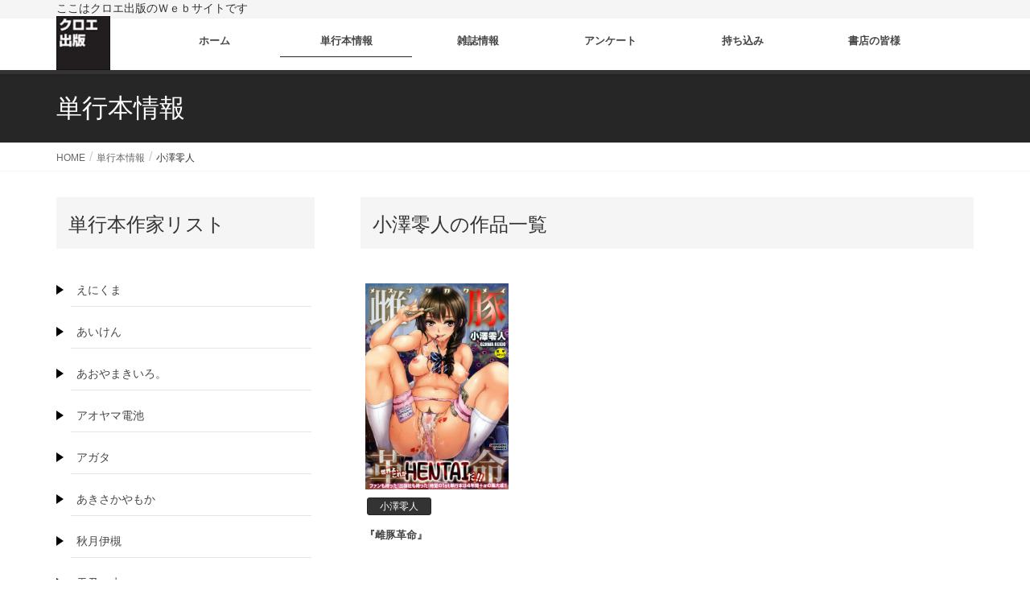

--- FILE ---
content_type: text/html; charset=UTF-8
request_url: https://shingeki.jp/tan_books/ozawa/
body_size: 16688
content:
<!DOCTYPE html>
<html lang="ja" xmlns:fb="https://www.facebook.com/2008/fbml" xmlns:addthis="https://www.addthis.com/help/api-spec" >
<head>
<meta charset="utf-8">
<meta name="kyubi" content="cfe54802dce0e0e405cdf1c5ee94f3bf05acd077">
<meta http-equiv="X-UA-Compatible" content="IE=edge">
<meta name="viewport" content="width=device-width, initial-scale=1">
<script src="//yubinbango.github.io/yubinbango/yubinbango.js" charset="UTF-8"></script>



<meta name='robots' content='index, follow, max-image-preview:large, max-snippet:-1, max-video-preview:-1' />

	<!-- This site is optimized with the Yoast SEO plugin v26.5 - https://yoast.com/wordpress/plugins/seo/ -->
	<title>小澤零人 - KUROE-WEB</title>
	<link rel="canonical" href="https://shingeki.jp/tan_books/ozawa/" />
	<meta property="og:locale" content="ja_JP" />
	<meta property="og:type" content="article" />
	<meta property="og:title" content="小澤零人 - KUROE-WEB" />
	<meta property="og:url" content="https://shingeki.jp/tan_books/ozawa/" />
	<meta property="og:site_name" content="KUROE-WEB" />
	<meta name="twitter:card" content="summary_large_image" />
	<script type="application/ld+json" class="yoast-schema-graph">{"@context":"https://schema.org","@graph":[{"@type":"CollectionPage","@id":"https://shingeki.jp/tan_books/ozawa/","url":"https://shingeki.jp/tan_books/ozawa/","name":"小澤零人 - KUROE-WEB","isPartOf":{"@id":"https://shingeki.jp/#website"},"primaryImageOfPage":{"@id":"https://shingeki.jp/tan_books/ozawa/#primaryimage"},"image":{"@id":"https://shingeki.jp/tan_books/ozawa/#primaryimage"},"thumbnailUrl":"https://shingeki.jp/kuroewp/wp-content/uploads/2019/10/97849037149051-1.jpg","breadcrumb":{"@id":"https://shingeki.jp/tan_books/ozawa/#breadcrumb"},"inLanguage":"ja"},{"@type":"ImageObject","inLanguage":"ja","@id":"https://shingeki.jp/tan_books/ozawa/#primaryimage","url":"https://shingeki.jp/kuroewp/wp-content/uploads/2019/10/97849037149051-1.jpg","contentUrl":"https://shingeki.jp/kuroewp/wp-content/uploads/2019/10/97849037149051-1.jpg","width":480,"height":689},{"@type":"BreadcrumbList","@id":"https://shingeki.jp/tan_books/ozawa/#breadcrumb","itemListElement":[{"@type":"ListItem","position":1,"name":"ホーム","item":"https://shingeki.jp/"},{"@type":"ListItem","position":2,"name":"小澤零人"}]},{"@type":"WebSite","@id":"https://shingeki.jp/#website","url":"https://shingeki.jp/","name":"KUROE-WEB","description":"ここはクロエ出版のＷｅｂサイトです","potentialAction":[{"@type":"SearchAction","target":{"@type":"EntryPoint","urlTemplate":"https://shingeki.jp/?s={search_term_string}"},"query-input":{"@type":"PropertyValueSpecification","valueRequired":true,"valueName":"search_term_string"}}],"inLanguage":"ja"}]}</script>
	<!-- / Yoast SEO plugin. -->


<link rel='dns-prefetch' href='//ajax.googleapis.com' />
<link rel='dns-prefetch' href='//s7.addthis.com' />
<link rel="alternate" type="application/rss+xml" title="KUROE-WEB &raquo; フィード" href="https://shingeki.jp/feed/" />
<link rel="alternate" type="application/rss+xml" title="KUROE-WEB &raquo; コメントフィード" href="https://shingeki.jp/comments/feed/" />
<link rel="alternate" type="application/rss+xml" title="KUROE-WEB &raquo; 小澤零人 単行本カテゴリー のフィード" href="https://shingeki.jp/tan_books/ozawa/feed/" />
<meta name="description" content="小澤零人 について KUROE-WEB ここはクロエ出版のＷｅｂサイトです" /><style id='wp-img-auto-sizes-contain-inline-css' type='text/css'>
img:is([sizes=auto i],[sizes^="auto," i]){contain-intrinsic-size:3000px 1500px}
/*# sourceURL=wp-img-auto-sizes-contain-inline-css */
</style>
<link rel='stylesheet' id='vkExUnit_common_style-css' href='https://shingeki.jp/kuroewp/wp-content/plugins/vk-all-in-one-expansion-unit/assets/css/vkExUnit_style.css?ver=9.112.4.0' type='text/css' media='all' />
<style id='vkExUnit_common_style-inline-css' type='text/css'>
:root {--ver_page_top_button_url:url(https://shingeki.jp/kuroewp/wp-content/plugins/vk-all-in-one-expansion-unit/assets/images/to-top-btn-icon.svg);}@font-face {font-weight: normal;font-style: normal;font-family: "vk_sns";src: url("https://shingeki.jp/kuroewp/wp-content/plugins/vk-all-in-one-expansion-unit/inc/sns/icons/fonts/vk_sns.eot?-bq20cj");src: url("https://shingeki.jp/kuroewp/wp-content/plugins/vk-all-in-one-expansion-unit/inc/sns/icons/fonts/vk_sns.eot?#iefix-bq20cj") format("embedded-opentype"),url("https://shingeki.jp/kuroewp/wp-content/plugins/vk-all-in-one-expansion-unit/inc/sns/icons/fonts/vk_sns.woff?-bq20cj") format("woff"),url("https://shingeki.jp/kuroewp/wp-content/plugins/vk-all-in-one-expansion-unit/inc/sns/icons/fonts/vk_sns.ttf?-bq20cj") format("truetype"),url("https://shingeki.jp/kuroewp/wp-content/plugins/vk-all-in-one-expansion-unit/inc/sns/icons/fonts/vk_sns.svg?-bq20cj#vk_sns") format("svg");}
.veu_promotion-alert__content--text {border: 1px solid rgba(0,0,0,0.125);padding: 0.5em 1em;border-radius: var(--vk-size-radius);margin-bottom: var(--vk-margin-block-bottom);font-size: 0.875rem;}/* Alert Content部分に段落タグを入れた場合に最後の段落の余白を0にする */.veu_promotion-alert__content--text p:last-of-type{margin-bottom:0;margin-top: 0;}
/*# sourceURL=vkExUnit_common_style-inline-css */
</style>
<style id='wp-emoji-styles-inline-css' type='text/css'>

	img.wp-smiley, img.emoji {
		display: inline !important;
		border: none !important;
		box-shadow: none !important;
		height: 1em !important;
		width: 1em !important;
		margin: 0 0.07em !important;
		vertical-align: -0.1em !important;
		background: none !important;
		padding: 0 !important;
	}
/*# sourceURL=wp-emoji-styles-inline-css */
</style>
<style id='wp-block-library-inline-css' type='text/css'>
:root{--wp-block-synced-color:#7a00df;--wp-block-synced-color--rgb:122,0,223;--wp-bound-block-color:var(--wp-block-synced-color);--wp-editor-canvas-background:#ddd;--wp-admin-theme-color:#007cba;--wp-admin-theme-color--rgb:0,124,186;--wp-admin-theme-color-darker-10:#006ba1;--wp-admin-theme-color-darker-10--rgb:0,107,160.5;--wp-admin-theme-color-darker-20:#005a87;--wp-admin-theme-color-darker-20--rgb:0,90,135;--wp-admin-border-width-focus:2px}@media (min-resolution:192dpi){:root{--wp-admin-border-width-focus:1.5px}}.wp-element-button{cursor:pointer}:root .has-very-light-gray-background-color{background-color:#eee}:root .has-very-dark-gray-background-color{background-color:#313131}:root .has-very-light-gray-color{color:#eee}:root .has-very-dark-gray-color{color:#313131}:root .has-vivid-green-cyan-to-vivid-cyan-blue-gradient-background{background:linear-gradient(135deg,#00d084,#0693e3)}:root .has-purple-crush-gradient-background{background:linear-gradient(135deg,#34e2e4,#4721fb 50%,#ab1dfe)}:root .has-hazy-dawn-gradient-background{background:linear-gradient(135deg,#faaca8,#dad0ec)}:root .has-subdued-olive-gradient-background{background:linear-gradient(135deg,#fafae1,#67a671)}:root .has-atomic-cream-gradient-background{background:linear-gradient(135deg,#fdd79a,#004a59)}:root .has-nightshade-gradient-background{background:linear-gradient(135deg,#330968,#31cdcf)}:root .has-midnight-gradient-background{background:linear-gradient(135deg,#020381,#2874fc)}:root{--wp--preset--font-size--normal:16px;--wp--preset--font-size--huge:42px}.has-regular-font-size{font-size:1em}.has-larger-font-size{font-size:2.625em}.has-normal-font-size{font-size:var(--wp--preset--font-size--normal)}.has-huge-font-size{font-size:var(--wp--preset--font-size--huge)}.has-text-align-center{text-align:center}.has-text-align-left{text-align:left}.has-text-align-right{text-align:right}.has-fit-text{white-space:nowrap!important}#end-resizable-editor-section{display:none}.aligncenter{clear:both}.items-justified-left{justify-content:flex-start}.items-justified-center{justify-content:center}.items-justified-right{justify-content:flex-end}.items-justified-space-between{justify-content:space-between}.screen-reader-text{border:0;clip-path:inset(50%);height:1px;margin:-1px;overflow:hidden;padding:0;position:absolute;width:1px;word-wrap:normal!important}.screen-reader-text:focus{background-color:#ddd;clip-path:none;color:#444;display:block;font-size:1em;height:auto;left:5px;line-height:normal;padding:15px 23px 14px;text-decoration:none;top:5px;width:auto;z-index:100000}html :where(.has-border-color){border-style:solid}html :where([style*=border-top-color]){border-top-style:solid}html :where([style*=border-right-color]){border-right-style:solid}html :where([style*=border-bottom-color]){border-bottom-style:solid}html :where([style*=border-left-color]){border-left-style:solid}html :where([style*=border-width]){border-style:solid}html :where([style*=border-top-width]){border-top-style:solid}html :where([style*=border-right-width]){border-right-style:solid}html :where([style*=border-bottom-width]){border-bottom-style:solid}html :where([style*=border-left-width]){border-left-style:solid}html :where(img[class*=wp-image-]){height:auto;max-width:100%}:where(figure){margin:0 0 1em}html :where(.is-position-sticky){--wp-admin--admin-bar--position-offset:var(--wp-admin--admin-bar--height,0px)}@media screen and (max-width:600px){html :where(.is-position-sticky){--wp-admin--admin-bar--position-offset:0px}}

/*# sourceURL=wp-block-library-inline-css */
</style><style id='global-styles-inline-css' type='text/css'>
:root{--wp--preset--aspect-ratio--square: 1;--wp--preset--aspect-ratio--4-3: 4/3;--wp--preset--aspect-ratio--3-4: 3/4;--wp--preset--aspect-ratio--3-2: 3/2;--wp--preset--aspect-ratio--2-3: 2/3;--wp--preset--aspect-ratio--16-9: 16/9;--wp--preset--aspect-ratio--9-16: 9/16;--wp--preset--color--black: #000000;--wp--preset--color--cyan-bluish-gray: #abb8c3;--wp--preset--color--white: #ffffff;--wp--preset--color--pale-pink: #f78da7;--wp--preset--color--vivid-red: #cf2e2e;--wp--preset--color--luminous-vivid-orange: #ff6900;--wp--preset--color--luminous-vivid-amber: #fcb900;--wp--preset--color--light-green-cyan: #7bdcb5;--wp--preset--color--vivid-green-cyan: #00d084;--wp--preset--color--pale-cyan-blue: #8ed1fc;--wp--preset--color--vivid-cyan-blue: #0693e3;--wp--preset--color--vivid-purple: #9b51e0;--wp--preset--gradient--vivid-cyan-blue-to-vivid-purple: linear-gradient(135deg,rgb(6,147,227) 0%,rgb(155,81,224) 100%);--wp--preset--gradient--light-green-cyan-to-vivid-green-cyan: linear-gradient(135deg,rgb(122,220,180) 0%,rgb(0,208,130) 100%);--wp--preset--gradient--luminous-vivid-amber-to-luminous-vivid-orange: linear-gradient(135deg,rgb(252,185,0) 0%,rgb(255,105,0) 100%);--wp--preset--gradient--luminous-vivid-orange-to-vivid-red: linear-gradient(135deg,rgb(255,105,0) 0%,rgb(207,46,46) 100%);--wp--preset--gradient--very-light-gray-to-cyan-bluish-gray: linear-gradient(135deg,rgb(238,238,238) 0%,rgb(169,184,195) 100%);--wp--preset--gradient--cool-to-warm-spectrum: linear-gradient(135deg,rgb(74,234,220) 0%,rgb(151,120,209) 20%,rgb(207,42,186) 40%,rgb(238,44,130) 60%,rgb(251,105,98) 80%,rgb(254,248,76) 100%);--wp--preset--gradient--blush-light-purple: linear-gradient(135deg,rgb(255,206,236) 0%,rgb(152,150,240) 100%);--wp--preset--gradient--blush-bordeaux: linear-gradient(135deg,rgb(254,205,165) 0%,rgb(254,45,45) 50%,rgb(107,0,62) 100%);--wp--preset--gradient--luminous-dusk: linear-gradient(135deg,rgb(255,203,112) 0%,rgb(199,81,192) 50%,rgb(65,88,208) 100%);--wp--preset--gradient--pale-ocean: linear-gradient(135deg,rgb(255,245,203) 0%,rgb(182,227,212) 50%,rgb(51,167,181) 100%);--wp--preset--gradient--electric-grass: linear-gradient(135deg,rgb(202,248,128) 0%,rgb(113,206,126) 100%);--wp--preset--gradient--midnight: linear-gradient(135deg,rgb(2,3,129) 0%,rgb(40,116,252) 100%);--wp--preset--font-size--small: 13px;--wp--preset--font-size--medium: 20px;--wp--preset--font-size--large: 36px;--wp--preset--font-size--x-large: 42px;--wp--preset--spacing--20: 0.44rem;--wp--preset--spacing--30: 0.67rem;--wp--preset--spacing--40: 1rem;--wp--preset--spacing--50: 1.5rem;--wp--preset--spacing--60: 2.25rem;--wp--preset--spacing--70: 3.38rem;--wp--preset--spacing--80: 5.06rem;--wp--preset--shadow--natural: 6px 6px 9px rgba(0, 0, 0, 0.2);--wp--preset--shadow--deep: 12px 12px 50px rgba(0, 0, 0, 0.4);--wp--preset--shadow--sharp: 6px 6px 0px rgba(0, 0, 0, 0.2);--wp--preset--shadow--outlined: 6px 6px 0px -3px rgb(255, 255, 255), 6px 6px rgb(0, 0, 0);--wp--preset--shadow--crisp: 6px 6px 0px rgb(0, 0, 0);}:where(.is-layout-flex){gap: 0.5em;}:where(.is-layout-grid){gap: 0.5em;}body .is-layout-flex{display: flex;}.is-layout-flex{flex-wrap: wrap;align-items: center;}.is-layout-flex > :is(*, div){margin: 0;}body .is-layout-grid{display: grid;}.is-layout-grid > :is(*, div){margin: 0;}:where(.wp-block-columns.is-layout-flex){gap: 2em;}:where(.wp-block-columns.is-layout-grid){gap: 2em;}:where(.wp-block-post-template.is-layout-flex){gap: 1.25em;}:where(.wp-block-post-template.is-layout-grid){gap: 1.25em;}.has-black-color{color: var(--wp--preset--color--black) !important;}.has-cyan-bluish-gray-color{color: var(--wp--preset--color--cyan-bluish-gray) !important;}.has-white-color{color: var(--wp--preset--color--white) !important;}.has-pale-pink-color{color: var(--wp--preset--color--pale-pink) !important;}.has-vivid-red-color{color: var(--wp--preset--color--vivid-red) !important;}.has-luminous-vivid-orange-color{color: var(--wp--preset--color--luminous-vivid-orange) !important;}.has-luminous-vivid-amber-color{color: var(--wp--preset--color--luminous-vivid-amber) !important;}.has-light-green-cyan-color{color: var(--wp--preset--color--light-green-cyan) !important;}.has-vivid-green-cyan-color{color: var(--wp--preset--color--vivid-green-cyan) !important;}.has-pale-cyan-blue-color{color: var(--wp--preset--color--pale-cyan-blue) !important;}.has-vivid-cyan-blue-color{color: var(--wp--preset--color--vivid-cyan-blue) !important;}.has-vivid-purple-color{color: var(--wp--preset--color--vivid-purple) !important;}.has-black-background-color{background-color: var(--wp--preset--color--black) !important;}.has-cyan-bluish-gray-background-color{background-color: var(--wp--preset--color--cyan-bluish-gray) !important;}.has-white-background-color{background-color: var(--wp--preset--color--white) !important;}.has-pale-pink-background-color{background-color: var(--wp--preset--color--pale-pink) !important;}.has-vivid-red-background-color{background-color: var(--wp--preset--color--vivid-red) !important;}.has-luminous-vivid-orange-background-color{background-color: var(--wp--preset--color--luminous-vivid-orange) !important;}.has-luminous-vivid-amber-background-color{background-color: var(--wp--preset--color--luminous-vivid-amber) !important;}.has-light-green-cyan-background-color{background-color: var(--wp--preset--color--light-green-cyan) !important;}.has-vivid-green-cyan-background-color{background-color: var(--wp--preset--color--vivid-green-cyan) !important;}.has-pale-cyan-blue-background-color{background-color: var(--wp--preset--color--pale-cyan-blue) !important;}.has-vivid-cyan-blue-background-color{background-color: var(--wp--preset--color--vivid-cyan-blue) !important;}.has-vivid-purple-background-color{background-color: var(--wp--preset--color--vivid-purple) !important;}.has-black-border-color{border-color: var(--wp--preset--color--black) !important;}.has-cyan-bluish-gray-border-color{border-color: var(--wp--preset--color--cyan-bluish-gray) !important;}.has-white-border-color{border-color: var(--wp--preset--color--white) !important;}.has-pale-pink-border-color{border-color: var(--wp--preset--color--pale-pink) !important;}.has-vivid-red-border-color{border-color: var(--wp--preset--color--vivid-red) !important;}.has-luminous-vivid-orange-border-color{border-color: var(--wp--preset--color--luminous-vivid-orange) !important;}.has-luminous-vivid-amber-border-color{border-color: var(--wp--preset--color--luminous-vivid-amber) !important;}.has-light-green-cyan-border-color{border-color: var(--wp--preset--color--light-green-cyan) !important;}.has-vivid-green-cyan-border-color{border-color: var(--wp--preset--color--vivid-green-cyan) !important;}.has-pale-cyan-blue-border-color{border-color: var(--wp--preset--color--pale-cyan-blue) !important;}.has-vivid-cyan-blue-border-color{border-color: var(--wp--preset--color--vivid-cyan-blue) !important;}.has-vivid-purple-border-color{border-color: var(--wp--preset--color--vivid-purple) !important;}.has-vivid-cyan-blue-to-vivid-purple-gradient-background{background: var(--wp--preset--gradient--vivid-cyan-blue-to-vivid-purple) !important;}.has-light-green-cyan-to-vivid-green-cyan-gradient-background{background: var(--wp--preset--gradient--light-green-cyan-to-vivid-green-cyan) !important;}.has-luminous-vivid-amber-to-luminous-vivid-orange-gradient-background{background: var(--wp--preset--gradient--luminous-vivid-amber-to-luminous-vivid-orange) !important;}.has-luminous-vivid-orange-to-vivid-red-gradient-background{background: var(--wp--preset--gradient--luminous-vivid-orange-to-vivid-red) !important;}.has-very-light-gray-to-cyan-bluish-gray-gradient-background{background: var(--wp--preset--gradient--very-light-gray-to-cyan-bluish-gray) !important;}.has-cool-to-warm-spectrum-gradient-background{background: var(--wp--preset--gradient--cool-to-warm-spectrum) !important;}.has-blush-light-purple-gradient-background{background: var(--wp--preset--gradient--blush-light-purple) !important;}.has-blush-bordeaux-gradient-background{background: var(--wp--preset--gradient--blush-bordeaux) !important;}.has-luminous-dusk-gradient-background{background: var(--wp--preset--gradient--luminous-dusk) !important;}.has-pale-ocean-gradient-background{background: var(--wp--preset--gradient--pale-ocean) !important;}.has-electric-grass-gradient-background{background: var(--wp--preset--gradient--electric-grass) !important;}.has-midnight-gradient-background{background: var(--wp--preset--gradient--midnight) !important;}.has-small-font-size{font-size: var(--wp--preset--font-size--small) !important;}.has-medium-font-size{font-size: var(--wp--preset--font-size--medium) !important;}.has-large-font-size{font-size: var(--wp--preset--font-size--large) !important;}.has-x-large-font-size{font-size: var(--wp--preset--font-size--x-large) !important;}
/*# sourceURL=global-styles-inline-css */
</style>

<style id='classic-theme-styles-inline-css' type='text/css'>
/*! This file is auto-generated */
.wp-block-button__link{color:#fff;background-color:#32373c;border-radius:9999px;box-shadow:none;text-decoration:none;padding:calc(.667em + 2px) calc(1.333em + 2px);font-size:1.125em}.wp-block-file__button{background:#32373c;color:#fff;text-decoration:none}
/*# sourceURL=/wp-includes/css/classic-themes.min.css */
</style>
<link rel='stylesheet' id='wp-components-css' href='https://shingeki.jp/kuroewp/wp-includes/css/dist/components/style.min.css?ver=6.9' type='text/css' media='all' />
<link rel='stylesheet' id='wp-preferences-css' href='https://shingeki.jp/kuroewp/wp-includes/css/dist/preferences/style.min.css?ver=6.9' type='text/css' media='all' />
<link rel='stylesheet' id='wp-block-editor-css' href='https://shingeki.jp/kuroewp/wp-includes/css/dist/block-editor/style.min.css?ver=6.9' type='text/css' media='all' />
<link rel='stylesheet' id='popup-maker-block-library-style-css' href='https://shingeki.jp/kuroewp/wp-content/plugins/popup-maker/dist/packages/block-library-style.css?ver=dbea705cfafe089d65f1' type='text/css' media='all' />
<link rel='stylesheet' id='audioigniter-css' href='https://shingeki.jp/kuroewp/wp-content/plugins/audioigniter/player/build/style.css?ver=2.0.2' type='text/css' media='all' />
<link rel='stylesheet' id='wp-mcm-styles-css' href='https://shingeki.jp/kuroewp/wp-content/plugins/wp-media-category-management/css/wp-mcm-styles.css?ver=2.4.2.1' type='text/css' media='all' />
<link rel='stylesheet' id='lightning-common-style-css' href='https://shingeki.jp/kuroewp/wp-content/themes/lightning/assets/css/common.css?ver=6.16.0' type='text/css' media='all' />
<link rel='stylesheet' id='lightning-design-style-css' href='https://shingeki.jp/kuroewp/wp-content/themes/lightning/design-skin/origin/css/style.css?ver=6.16.0' type='text/css' media='all' />
<style id='lightning-design-style-inline-css' type='text/css'>
/* ltg theme common */.color_key_bg,.color_key_bg_hover:hover{background-color: #262626;}.color_key_txt,.color_key_txt_hover:hover{color: #262626;}.color_key_border,.color_key_border_hover:hover{border-color: #262626;}.color_key_dark_bg,.color_key_dark_bg_hover:hover{background-color: #262626;}.color_key_dark_txt,.color_key_dark_txt_hover:hover{color: #262626;}.color_key_dark_border,.color_key_dark_border_hover:hover{border-color: #262626;}
.bbp-submit-wrapper .button.submit,.woocommerce a.button.alt:hover,.woocommerce-product-search button:hover,.woocommerce button.button.alt { background-color:#262626 ; }.bbp-submit-wrapper .button.submit:hover,.woocommerce a.button.alt,.woocommerce-product-search button,.woocommerce button.button.alt:hover { background-color:#262626 ; }.woocommerce ul.product_list_widget li a:hover img { border-color:#262626; }.veu_color_txt_key { color:#262626 ; }.veu_color_bg_key { background-color:#262626 ; }.veu_color_border_key { border-color:#262626 ; }.btn-default { border-color:#262626;color:#262626;}.btn-default:focus,.btn-default:hover { border-color:#262626;background-color: #262626; }.btn-primary { background-color:#262626;border-color:#262626; }.btn-primary:focus,.btn-primary:hover { background-color:#262626;border-color:#262626; }@media (min-width: 992px) { .siteContent .subSection { float:left;margin-left:0; } .siteContent .mainSection { float:right; } }
a { color:#262626 ; }a:hover { color:#262626 ; }.page-header { background-color:#262626; }h1.entry-title:first-letter,.single h1.entry-title:first-letter { color:#262626; }h2,.mainSection-title { border-top-color:#262626; }h3:after,.subSection-title:after { border-bottom-color:#262626; }.media .media-body .media-heading a:hover { color:#262626; }ul.page-numbers li span.page-numbers.current { background-color:#262626; }.pager li > a { border-color:#262626;color:#262626;}.pager li > a:hover { background-color:#262626;color:#fff;}footer { border-top-color:#262626; }dt { border-left-color:#262626; }@media (min-width: 768px){ ul.gMenu > li > a:after { border-bottom-color: #262626 ; }} /* @media (min-width: 768px) */
/*# sourceURL=lightning-design-style-inline-css */
</style>
<link rel='stylesheet' id='lightning-theme-style-css' href='https://shingeki.jp/kuroewp/wp-content/themes/lightning/style.css?ver=6.16.0' type='text/css' media='all' />
<link rel='stylesheet' id='veu-cta-css' href='https://shingeki.jp/kuroewp/wp-content/plugins/vk-all-in-one-expansion-unit/inc/call-to-action/package/assets/css/style.css?ver=9.112.4.0' type='text/css' media='all' />
<link rel='stylesheet' id='addthis_all_pages-css' href='https://shingeki.jp/kuroewp/wp-content/plugins/addthis/frontend/build/addthis_wordpress_public.min.css?ver=6.9' type='text/css' media='all' />
<script type="text/javascript" src="https://ajax.googleapis.com/ajax/libs/jquery/2.1.4/jquery.min.js?ver=6.9" id="jquery-js"></script>
<link rel="https://api.w.org/" href="https://shingeki.jp/wp-json/" /><link rel="alternate" title="JSON" type="application/json" href="https://shingeki.jp/wp-json/wp/v2/tan_books/64" /><link rel="EditURI" type="application/rsd+xml" title="RSD" href="https://shingeki.jp/kuroewp/xmlrpc.php?rsd" />
<meta name="generator" content="WordPress 6.9" />
<!-- [ VK All in One Expansion Unit OGP ] -->
<meta property="og:site_name" content="KUROE-WEB" />
<meta property="og:url" content="https://shingeki.jp/tan_book/%e3%80%8e%e9%9b%8c%e8%b1%9a%e9%9d%a9%e5%91%bd%e3%80%8f/" />
<meta property="og:title" content="小澤零人 | KUROE-WEB" />
<meta property="og:description" content="小澤零人 について KUROE-WEB ここはクロエ出版のＷｅｂサイトです" />
<meta property="og:type" content="article" />
<!-- [ / VK All in One Expansion Unit OGP ] -->
<!-- [ VK All in One Expansion Unit twitter card ] -->
<meta name="twitter:card" content="summary_large_image">
<meta name="twitter:description" content="小澤零人 について KUROE-WEB ここはクロエ出版のＷｅｂサイトです">
<meta name="twitter:title" content="小澤零人 | KUROE-WEB">
<meta name="twitter:url" content="https://shingeki.jp/tan_book/%e3%80%8e%e9%9b%8c%e8%b1%9a%e9%9d%a9%e5%91%bd%e3%80%8f/">
	<meta name="twitter:domain" content="shingeki.jp">
	<!-- [ / VK All in One Expansion Unit twitter card ] -->
			<style type="text/css" id="wp-custom-css">
			#text span{
	width:100%!important;
}



.dd.form-control{
	width:100px!important;
	float: left;
	margin: 0 10px 0 0px;
}

.button003{
	text-indent:-9999px;
}

.btn-border.p {
    width: 100%!important;
}

.leftbook {
 margin: 30px 0 300px 0!important;
}

.box_otoi{
	background:#eee;
	padding:20px 20px 40px 20px;
}

.formTable textarea{
　width:100%;
}

.formTable input {

}

.formTable th{
	width:30%;
}

.namae {
	border:0px;
}

.namae img {
	max-width:300px;
	
}


@media (max-width: 1024px) {
 .formTable th{
	width:30%;
}
}

@media (max-width: 960px)
.col-md-3 {
    width: 100%;
    position: inherit;
    margin-top: 30px;
}

@media (max-width: 768px) {
 .formTable th{
	width:100%;
}
}

@media (max-width: 414px) {

	.leftbook {
 margin: 30px 0 0px 0!important;
}
	
	.carousel-inner>.item a>img, .carousel-inner>.item a>picture>img, .carousel-inner>.item img, .carousel-inner>.item picture>img {

max-width: 414px;
height: 130px;
background-size: cover;

}

.siteContent {
    padding: 0em 0 2em;
	margin-top:-20px;
}
	
	
	/* 003 */
.button003 a {
    background: #ff3399;
	   text-indent:0px;
    border-radius: 50px;
    justify-content: space-around;
    align-items: center;
    margin: 0 auto;
    max-width: 160px;
    padding: 7px 25px;
	   color: #FFF;
    transition: 0.3s ease-in-out;
    font-weight: 500;
    float: right;
    margin-right: 59px;
    margin-top: -36px;
}
.button003 a:hover {
    background: #ff3399;
    color: #FFF;
}
.button003 a:after {
    content: '';
    width: 5px;
    height: 5px;
    position: absolute;
    top: 50%;
    right: 20px;
    border-radius: 1px;
    transition: 0.3s ease-in-out;
}
.button003 a:hover:after {
    border-color: #FFF;
}
	
	
}

@media (max-width: 375px) {
	
		.carousel-inner>.item a>img, .carousel-inner>.item a>picture>img, .carousel-inner>.item img, .carousel-inner>.item picture>img {

max-width: 100%;
height: 130px;
background-size: cover;

}
}

.alinktop{
	color:#0072BC;
	border-bottom:1px solid;
}

/*ログインフォーム*/

#wpmem_login, #wpmem_reg {
    color: #fff;
	width:100%;
	background:#000;
	padding:20px;
    font-family: Arial,sans-serif;
    font-size: 16px;
    font-weight: 400;
    line-height: 1.5;
	margin-bottom:40px;
	border-radius: 10px 10px 10px 10px;
}

#wpmem_login legend, #wpmem_reg legend {
    font-size: 24px;
    line-height: 1;
    font-weight: 700;
    margin-bottom: 10px;
    width: 100%;
	   color:#fff;
}

#wpmem_login legend, #wpmem_reg legend {
    font-size: 24px;
    line-height: 1;
    font-weight: 700;
    margin-bottom: 10px;
    width: 100%;
    color: #fff;
    margin-bottom: 40px;
}

#wpmem_login input[type=text]{
	width:100%;
}

#wpmem_login input{
    -moz-box-sizing: border-box;
    font-size: 100%;
    margin: 0;
    max-width: 100%;
    vertical-align: baseline;
	  background:#4169e1;
}

.img_t{
	max-width:300px;
}



		</style>
		

<link rel="stylesheet" type="text/css" href="https://shingeki.jp/kuroewp/wp-content/themes/lightning/slick/slick.css" media="screen" />
<link rel="stylesheet" type="text/css" href="https://shingeki.jp/kuroewp/wp-content/themes/lightning/slick/slick-theme.css" media="screen" />
<link rel="stylesheet" type="text/css" href="https://shingeki.jp/kuroewp/wp-content/themes/lightning/style2.css" media="screen" />


<script type="text/javascript" src="https://shingeki.jp/kuroewp/wp-content/themes/lightning/slick/slick.min.js"></script>
<script type="text/javascript" src="https://shingeki.jp/kuroewp/wp-content/themes/lightning/slick/slick.js"></script>

<link rel="stylesheet" type="text/css" href="https://shingeki.jp/kuroewp/wp-content/themes/lightning/swipe/photoswipe.css" media="screen" />
<link rel="stylesheet" type="text/css" href="https://shingeki.jp/kuroewp/wp-content/themes/lightning/swipe/default-skin.css" media="screen" />

<script type="text/javascript" src="https://shingeki.jp/kuroewp/wp-content/themes/lightning/swipe/photoswipe.min.js"></script>
<script type="text/javascript" src="https://shingeki.jp/kuroewp/wp-content/themes/lightning/swipe/photoswipe-ui-default.min.js"></script>



<!-- Global site tag (gtag.js) - Google Analytics -->
<script async src="https://www.googletagmanager.com/gtag/js?id=UA-163873596-1"></script>
<script>
  window.dataLayer = window.dataLayer || [];
  function gtag(){dataLayer.push(arguments);}
  gtag('js', new Date());

  gtag('config', 'UA-163873596-1');
</script>

<!-- header.php on new server -->
</head>
<body class="archive tax-tan_books term-ozawa term-64 wp-theme-lightning sidebar-fix device-pc headfix header_height_changer post-type-tan_book">

<div class="vk-mobile-nav-menu-btn">MENU</div><div class="vk-mobile-nav"><nav class="global-nav"><ul id="menu-%e3%83%88%e3%83%83%e3%83%97%e3%83%a1%e3%83%8b%e3%83%a5%e3%83%bc" class="vk-menu-acc  menu"><li id="menu-item-14" class="menu-item menu-item-type-custom menu-item-object-custom menu-item-home menu-item-14"><a href="https://shingeki.jp/">ホーム</a></li>
<li id="menu-item-81" class="menu-item menu-item-type-post_type_archive menu-item-object-tan_book menu-item-81 current-menu-ancestor"><a href="https://shingeki.jp/tan_book/">単行本情報</a></li>
<li id="menu-item-216" class="menu-item menu-item-type-post_type_archive menu-item-object-bk_number menu-item-216"><a href="https://shingeki.jp/bk_number/">雑誌情報</a></li>
<li id="menu-item-18045" class="menu-item menu-item-type-post_type menu-item-object-page menu-item-18045"><a href="https://shingeki.jp/%e3%82%a2%e3%83%b3%e3%82%b1%e3%83%bc%e3%83%88/">アンケート</a></li>
<li id="menu-item-11660" class="menu-item menu-item-type-post_type menu-item-object-page menu-item-11660"><a href="https://shingeki.jp/%e6%8c%81%e3%81%a1%e8%be%bc%e3%81%bf%e3%83%9a%e3%83%bc%e3%82%b8/">持ち込み</a></li>
<li id="menu-item-9432" class="menu-item menu-item-type-post_type menu-item-object-page menu-item-9432"><a href="https://shingeki.jp/bookstore/">書店の皆様</a></li>
</ul></nav></div>		
<script type="text/javascript">

if(window.matchMedia('(max-width:960px)').matches){
	var startPos = 0,winScrollTop = 0;
	$(window).on('scroll',function(){
			winScrollTop = $(this).scrollTop();
			if (winScrollTop >= startPos) {
					$('.siteHeader').addClass('hide');
					$('.siteHeader').removeClass('pp');
					$('.vk-mobile-nav-menu-btn').addClass('hide');
			} else {
					$('.siteHeader').removeClass('hide');
					$('.vk-mobile-nav-menu-btn').removeClass('hide');
					$('.siteHeader').addClass('pp');
			}
			startPos = winScrollTop;
	});
} else {

}
			
			
			

			
			
var windowWidth = window.innerWidth;
			
			if(window.matchMedia('(min-width:1024px)').matches){
			
			$(function() {
	$(".renter").slick({
	        dots: true,
	        infinite: true,
	        variableWidth: true,
			slidesToShow:5,
            slidesToScroll:5

	});
	$(".tenter").slick({
					dots: true,
					infinite: true,
					variableWidth: true,
			slidesToShow:5,
            slidesToScroll:5

	});
});
   
} else if(window.matchMedia('(min-width:768px)').matches){
				
				$(function() {
	$(".renter").slick({
	        dots: true,
	        infinite: true,
	        variableWidth: true,
			slidesToShow:3,
            slidesToScroll:3

	});
	$(".tenter").slick({
					dots: true,
					infinite: true,
					variableWidth: true,
			slidesToShow:3,
            slidesToScroll:3

	});
});
   
			

}else {
				
		$(function() {
	$(".renter").slick({
	        dots: true,
	        infinite: true,
	        variableWidth: true,
			slidesToShow:2,
            slidesToScroll:2

	});
	$(".tenter").slick({
					dots: true,
					infinite: true,
					variableWidth: true,
			slidesToShow:2,
            slidesToScroll:2

	});
});
   	
			
			
				
				
				
			}
			


		
</script>

<header class="navbar siteHeader">
	<div class="headerTop" id="headerTop">
		<div class="container"><span class="headerTop_description">ここはクロエ出版のＷｅｂサイトです</span></div>
	<div class="container siteHeadContainer">
		<div class="navbar-header">
			<h1 class="navbar-brand siteHeader_logo">
			<a href="https://shingeki.jp/"><span>
			<img src="https://shingeki.jp/kuroewp/wp-content/uploads/2019/08/logo.gif" alt="KUROE-WEB" />			</span></a>
			</h1>
			
			<div class="button003">
	<a href="https://shingeki.jp/%e3%82%a2%e3%83%b3%e3%82%b1%e3%83%bc%e3%83%88/">アンケート</a>
</div>

			
								</div>

		<div id="gMenu_outer" class="gMenu_outer"><nav class="menu-%e3%83%88%e3%83%83%e3%83%97%e3%83%a1%e3%83%8b%e3%83%a5%e3%83%bc-container"><ul id="menu-%e3%83%88%e3%83%83%e3%83%97%e3%83%a1%e3%83%8b%e3%83%a5%e3%83%bc-2" class="menu nav gMenu"><li id="menu-item-14" class="menu-item menu-item-type-custom menu-item-object-custom menu-item-home"><a href="https://shingeki.jp/"><strong class="gMenu_name">ホーム</strong></a></li>
<li id="menu-item-81" class="menu-item menu-item-type-post_type_archive menu-item-object-tan_book current-menu-ancestor"><a href="https://shingeki.jp/tan_book/"><strong class="gMenu_name">単行本情報</strong></a></li>
<li id="menu-item-216" class="menu-item menu-item-type-post_type_archive menu-item-object-bk_number"><a href="https://shingeki.jp/bk_number/"><strong class="gMenu_name">雑誌情報</strong></a></li>
<li id="menu-item-18045" class="menu-item menu-item-type-post_type menu-item-object-page"><a href="https://shingeki.jp/%e3%82%a2%e3%83%b3%e3%82%b1%e3%83%bc%e3%83%88/"><strong class="gMenu_name">アンケート</strong></a></li>
<li id="menu-item-11660" class="menu-item menu-item-type-post_type menu-item-object-page"><a href="https://shingeki.jp/%e6%8c%81%e3%81%a1%e8%be%bc%e3%81%bf%e3%83%9a%e3%83%bc%e3%82%b8/"><strong class="gMenu_name">持ち込み</strong></a></li>
<li id="menu-item-9432" class="menu-item menu-item-type-post_type menu-item-object-page"><a href="https://shingeki.jp/bookstore/"><strong class="gMenu_name">書店の皆様</strong></a></li>
</ul></nav></div>	</div>
	
</header>


<div class="section page-header"><div class="container"><div class="row"><div class="col-md-12">
<h1 class="page-header_pageTitle">
単行本情報</h1>
</div></div></div></div><!-- [ /.page-header ] -->
<!-- [ .breadSection ] -->
<div class="section breadSection">
<div class="container">
<div class="row">
<ol class="breadcrumb"><li id="panHome"><a href="https://shingeki.jp/"><span><i class="fa fa-home"></i> HOME</span></a></li><li><a href="https://shingeki.jp/tan_book/"><span>単行本情報</span></a></li><li><span>小澤零人</span></li></ol>
</div>
</div>
</div>
<!-- [ /.breadSection ] -->
<div class="section siteContent">
	<div class="container">
		<div class="row">

			<div class="col-md-8 mainSection">


													

			
			
				
					<div class="postList">


						
						<h2>小澤零人の作品一覧</h2>
<br />
						



	<article class="media">
	<div id="post-3146" class="post-3146 tan_book type-tan_book status-publish has-post-thumbnail hentry tan_books-ozawa">
				<div class="media-left postList_thumbnail">
			<a href="https://shingeki.jp/tan_book/%e3%80%8e%e9%9b%8c%e8%b1%9a%e9%9d%a9%e5%91%bd%e3%80%8f/">
			<img width="480" height="689" src="https://shingeki.jp/kuroewp/wp-content/uploads/2019/10/97849037149051-1.jpg" class="attachment-large size-large wp-post-image" alt="" decoding="async" fetchpriority="high" srcset="https://shingeki.jp/kuroewp/wp-content/uploads/2019/10/97849037149051-1.jpg 480w, https://shingeki.jp/kuroewp/wp-content/uploads/2019/10/97849037149051-1-209x300.jpg 209w" sizes="(max-width: 480px) 100vw, 480px" />			</a>
				</div>

		<div class="media-body">
			<div class="entry-meta">




<span class="entry-meta_items entry-meta_updated">/ 最終更新日時 : <span class="updated">2021年9月10日</span></span>


	
	<span class="vcard author entry-meta_items entry-meta_items_author"><span class="fn">クロエ出版</span></span>



<span class="entry-meta_items entry-meta_items_term"><a href="https://shingeki.jp/tan_books/ozawa/" class="btn btn-xs btn-primary">小澤零人</a></span>
</div>
			<h2 class="media-heading entry-title"><a href="https://shingeki.jp/tan_book/%e3%80%8e%e9%9b%8c%e8%b1%9a%e9%9d%a9%e5%91%bd%e3%80%8f/">『雌豚革命』</a></h2>

			<!--
			<div><a href="https://shingeki.jp/tan_book/%e3%80%8e%e9%9b%8c%e8%b1%9a%e9%9d%a9%e5%91%bd%e3%80%8f/" class="btn btn-default btn-sm">続きを読む</a></div>
			-->
		</div>
	</article>


						
					</div><!-- [ /.postList ] -->

					
					
				
			
			
			</div><!-- [ /.mainSection ] -->


			<div class="col-md-3 col-md-offset-1 subSection sideSection"><!--オリジナルサイドバー -->

								  <div class="widget widget_recent_entries"><h2>単行本作家リスト</h2>
			<ul>
					<li class="cat-item cat-item-263"><a href="https://shingeki.jp/tan_books/%e3%81%88%e3%81%ab%e3%81%8f%e3%81%be/">えにくま</a>
</li>
	<li class="cat-item cat-item-63"><a href="https://shingeki.jp/tan_books/aiken/">あいけん</a>
</li>
	<li class="cat-item cat-item-224"><a href="https://shingeki.jp/tan_books/%e3%81%82%e3%81%8a%e3%82%84%e3%81%be%e3%81%8d%e3%81%84%e3%82%8d%e3%80%82/">あおやまきいろ。</a>
</li>
	<li class="cat-item cat-item-198"><a href="https://shingeki.jp/tan_books/%e3%82%a2%e3%82%aa%e3%83%a4%e3%83%9e%e9%9b%bb%e6%b1%a0/">アオヤマ電池</a>
</li>
	<li class="cat-item cat-item-24"><a href="https://shingeki.jp/tan_books/agata/">アガタ</a>
</li>
	<li class="cat-item cat-item-246"><a href="https://shingeki.jp/tan_books/%e3%81%82%e3%81%8d%e3%81%95%e3%81%8b%e3%82%84%e3%82%82%e3%81%8b/">あきさかやもか</a>
</li>
	<li class="cat-item cat-item-25"><a href="https://shingeki.jp/tan_books/aki/">秋月伊槻</a>
</li>
	<li class="cat-item cat-item-26"><a href="https://shingeki.jp/tan_books/%e5%a4%a9%e4%b9%83%e4%b8%80%e6%b0%b4/">天乃一水</a>
</li>
	<li class="cat-item cat-item-109"><a href="https://shingeki.jp/tan_books/yuujin/">有人成徒</a>
</li>
	<li class="cat-item cat-item-27"><a href="https://shingeki.jp/tan_books/%e5%8b%87/">勇</a>
</li>
	<li class="cat-item cat-item-20"><a href="https://shingeki.jp/tan_books/ita/">板場広し</a>
</li>
	<li class="cat-item cat-item-245"><a href="https://shingeki.jp/tan_books/%e3%81%84%e3%83%bc%e3%81%aa%e3%81%84%e3%82%93/">いーないん</a>
</li>
	<li class="cat-item cat-item-32"><a href="https://shingeki.jp/tan_books/inafumin/">イナフミン</a>
</li>
	<li class="cat-item cat-item-225"><a href="https://shingeki.jp/tan_books/%e7%be%bd%e8%a1%a3%e7%9f%b3%e3%81%bd%e3%82%8b/">羽衣石ぽる</a>
</li>
	<li class="cat-item cat-item-38"><a href="https://shingeki.jp/tan_books/unad/">うな丼</a>
</li>
	<li class="cat-item cat-item-33"><a href="https://shingeki.jp/tan_books/urase/">浦瀬しおじ</a>
</li>
	<li class="cat-item cat-item-251"><a href="https://shingeki.jp/tan_books/eigetu/">eigetu</a>
</li>
	<li class="cat-item cat-item-208"><a href="https://shingeki.jp/tan_books/ac%e3%81%af%e3%81%9b%e3%81%b9/">ACはせべ</a>
</li>
	<li class="cat-item cat-item-212"><a href="https://shingeki.jp/tan_books/%e8%b6%8a%e5%b7%9d%e3%83%aa%e3%83%a5%e3%83%bc%e3%82%ab/">越川リューカ</a>
</li>
	<li class="cat-item cat-item-244"><a href="https://shingeki.jp/tan_books/%e3%81%88%e3%81%bf%e3%82%8a%e3%81%8a/">えみりお</a>
</li>
	<li class="cat-item cat-item-39"><a href="https://shingeki.jp/tan_books/%e5%b2%a1%e5%b4%8e%e9%82%a3%e7%b7%92/">岡崎那緒</a>
</li>
	<li class="cat-item cat-item-210"><a href="https://shingeki.jp/tan_books/%e3%82%aa%e3%82%ae%e3%83%8e%e3%82%b5%e3%83%88%e3%82%b7/">オギノサトシ</a>
</li>
	<li class="cat-item cat-item-64 current-cat"><a aria-current="page" href="https://shingeki.jp/tan_books/ozawa/">小澤零人</a>
</li>
	<li class="cat-item cat-item-262"><a href="https://shingeki.jp/tan_books/%e9%ac%bc%e7%93%a6%e3%81%91%e3%82%8b%e3%82%8a/">鬼瓦けるり</a>
</li>
	<li class="cat-item cat-item-65"><a href="https://shingeki.jp/tan_books/kaname/">要青豆</a>
</li>
	<li class="cat-item cat-item-110"><a href="https://shingeki.jp/tan_books/kayumimdome/">かゆみ止め</a>
</li>
	<li class="cat-item cat-item-111"><a href="https://shingeki.jp/tan_books/karagechan/">からあげチャン</a>
</li>
	<li class="cat-item cat-item-112"><a href="https://shingeki.jp/tan_books/kizaru/">黄猿</a>
</li>
	<li class="cat-item cat-item-217"><a href="https://shingeki.jp/tan_books/%e9%9b%89%e4%b8%ad%e3%81%be%e3%81%b2%e3%82%8d/">雉中まひろ</a>
</li>
	<li class="cat-item cat-item-220"><a href="https://shingeki.jp/tan_books/%e9%9c%a7%e5%b3%b6-%e9%ae%8e/">霧島 鮎</a>
</li>
	<li class="cat-item cat-item-259"><a href="https://shingeki.jp/tan_books/%e3%81%8f%e3%81%9a%e3%81%ae%e3%82%82%e3%81%8f%e3%81%9a/">くずのもくず</a>
</li>
	<li class="cat-item cat-item-254"><a href="https://shingeki.jp/tan_books/%e7%b4%85%e7%ab%af%e3%82%88%e3%81%a9%e3%82%80/">紅端よどむ</a>
</li>
	<li class="cat-item cat-item-113"><a href="https://shingeki.jp/tan_books/kumatarou/">隈太郎</a>
</li>
	<li class="cat-item cat-item-114"><a href="https://shingeki.jp/tan_books/kurifuku/">栗福みのる</a>
</li>
	<li class="cat-item cat-item-115"><a href="https://shingeki.jp/tan_books/kurogane/">黒金真樹</a>
</li>
	<li class="cat-item cat-item-116"><a href="https://shingeki.jp/tan_books/gen/">GEN</a>
</li>
	<li class="cat-item cat-item-117"><a href="https://shingeki.jp/tan_books/koayaako/">コアヤアコ</a>
</li>
	<li class="cat-item cat-item-118"><a href="https://shingeki.jp/tan_books/korizumu/">コオリズ</a>
</li>
	<li class="cat-item cat-item-119"><a href="https://shingeki.jp/tan_books/%e3%82%b3%e3%83%90%e3%83%a4%e3%82%b7%e3%83%86%e3%83%84%e3%83%a4/">コバヤシテツヤ</a>
</li>
	<li class="cat-item cat-item-120"><a href="https://shingeki.jp/tan_books/%e3%81%94%e3%82%84/">ごや</a>
</li>
	<li class="cat-item cat-item-121"><a href="https://shingeki.jp/tan_books/goyatoujirou/">午夜刀次郎</a>
</li>
	<li class="cat-item cat-item-255"><a href="https://shingeki.jp/tan_books/%e3%81%93%e3%82%84%e3%81%be%e6%bb%8b/">こやま滋</a>
</li>
	<li class="cat-item cat-item-122"><a href="https://shingeki.jp/tan_books/gonza/">gonza</a>
</li>
	<li class="cat-item cat-item-66"><a href="https://shingeki.jp/tan_books/sakazaki/">坂崎ふれでぃ</a>
</li>
	<li class="cat-item cat-item-123"><a href="https://shingeki.jp/tan_books/sakurayu/">桜湯ハル</a>
</li>
	<li class="cat-item cat-item-67"><a href="https://shingeki.jp/tan_books/sawada/">沢田大介</a>
</li>
	<li class="cat-item cat-item-218"><a href="https://shingeki.jp/tan_books/%e3%81%95%e3%82%8f%e3%81%aa%e3%81%aa%e3%81%aa/">さわななな</a>
</li>
	<li class="cat-item cat-item-240"><a href="https://shingeki.jp/tan_books/%e3%81%97%e3%81%a3%e3%81%a8%e3%82%8a%e3%83%9c%e3%82%a6%e3%82%ba/">しっとりボウズ</a>
</li>
	<li class="cat-item cat-item-68"><a href="https://shingeki.jp/tan_books/jyakone/">じゃこうねずみ</a>
</li>
	<li class="cat-item cat-item-69"><a href="https://shingeki.jp/tan_books/jyaming/">じゃみんぐ</a>
</li>
	<li class="cat-item cat-item-239"><a href="https://shingeki.jp/tan_books/%e5%91%a8%e8%be%ba%e3%82%b3%e3%82%a6%e3%82%a4%e3%83%81/">周辺コウイチ</a>
</li>
	<li class="cat-item cat-item-124"><a href="https://shingeki.jp/tan_books/jyun/">JYUN</a>
</li>
	<li class="cat-item cat-item-70"><a href="https://shingeki.jp/tan_books/shousan/">しょうさん坊主</a>
</li>
	<li class="cat-item cat-item-125"><a href="https://shingeki.jp/tan_books/shomu/">しょむ</a>
</li>
	<li class="cat-item cat-item-71"><a href="https://shingeki.jp/tan_books/jyon/">ジョン湿地王</a>
</li>
	<li class="cat-item cat-item-72"><a href="https://shingeki.jp/tan_books/shirataki/">しらたき春</a>
</li>
	<li class="cat-item cat-item-126"><a href="https://shingeki.jp/tan_books/shironomahiro/">シロノマヒロ</a>
</li>
	<li class="cat-item cat-item-261"><a href="https://shingeki.jp/tan_books/%e3%82%ba%e3%83%bc%e3%82%ac/">ズーガ</a>
</li>
	<li class="cat-item cat-item-206"><a href="https://shingeki.jp/tan_books/%e9%9b%b6%e7%8b%b8/">零狸</a>
</li>
	<li class="cat-item cat-item-143"><a href="https://shingeki.jp/tan_books/soramine/">空蜂ミドロ</a>
</li>
	<li class="cat-item cat-item-73"><a href="https://shingeki.jp/tan_books/taihei/">太平天極</a>
</li>
	<li class="cat-item cat-item-142"><a href="https://shingeki.jp/tan_books/takane/">Takane</a>
</li>
	<li class="cat-item cat-item-74"><a href="https://shingeki.jp/tan_books/takuan/">たくわん</a>
</li>
	<li class="cat-item cat-item-229"><a href="https://shingeki.jp/tan_books/%e3%81%9f%e3%81%91%e3%81%82%e3%81%8d%e5%ad%a6/">たけあき学</a>
</li>
	<li class="cat-item cat-item-233"><a href="https://shingeki.jp/tan_books/%e9%a4%a8%e3%81%84%e3%82%84%e3%81%97/">館いやし</a>
</li>
	<li class="cat-item cat-item-75"><a href="https://shingeki.jp/tan_books/tanaka-a/">田中あじ</a>
</li>
	<li class="cat-item cat-item-227"><a href="https://shingeki.jp/tan_books/%e8%8c%b6%e9%87%8e%e3%81%bf%e3%81%aa/">茶野みな</a>
</li>
	<li class="cat-item cat-item-127"><a href="https://shingeki.jp/tan_books/chin/">chin</a>
</li>
	<li class="cat-item cat-item-128"><a href="https://shingeki.jp/tan_books/tukishiro/">月白沙耶</a>
</li>
	<li class="cat-item cat-item-76"><a href="https://shingeki.jp/tan_books/tuji/">辻風</a>
</li>
	<li class="cat-item cat-item-207"><a href="https://shingeki.jp/tan_books/%e6%a1%90%e9%87%8e%e3%81%84%e3%81%a4%e3%81%8d/">桐野いつき</a>
</li>
	<li class="cat-item cat-item-77"><a href="https://shingeki.jp/tan_books/doumou/">doumou</a>
</li>
	<li class="cat-item cat-item-129"><a href="https://shingeki.jp/tan_books/tokiei/">トキマチ☆エイセイ</a>
</li>
	<li class="cat-item cat-item-203"><a href="https://shingeki.jp/tan_books/%e3%81%a9%e3%82%8c%e3%81%84%e3%82%93/">どれいん</a>
</li>
	<li class="cat-item cat-item-200"><a href="https://shingeki.jp/tan_books/%e6%b3%a5%e3%81%a3%e3%81%9b%e3%82%8b/">泥っせる</a>
</li>
	<li class="cat-item cat-item-78"><a href="https://shingeki.jp/tan_books/don/">DON繁</a>
</li>
	<li class="cat-item cat-item-79"><a href="https://shingeki.jp/tan_books/tonnosuke/">とんのすけ</a>
</li>
	<li class="cat-item cat-item-222"><a href="https://shingeki.jp/tan_books/%e9%95%b7%e3%81%84%e8%8d%89/">長い草</a>
</li>
	<li class="cat-item cat-item-252"><a href="https://shingeki.jp/tan_books/%e4%b8%ad%e5%9f%9c%e4%ba%ba%e8%a6%8b/">中埜人見</a>
</li>
	<li class="cat-item cat-item-80"><a href="https://shingeki.jp/tan_books/nanakagi/">七鍵智志</a>
</li>
	<li class="cat-item cat-item-81"><a href="https://shingeki.jp/tan_books/naburu/">ＮＡＢＵＲＵ</a>
</li>
	<li class="cat-item cat-item-196"><a href="https://shingeki.jp/tan_books/%e8%a5%bf%e3%81%97%e3%81%9a%e3%82%80/">西しずむ</a>
</li>
	<li class="cat-item cat-item-231"><a href="https://shingeki.jp/tan_books/%e3%81%ac%e3%81%be%e3%81%9f%e3%81%a1%e3%81%b2%e3%82%8d/">ぬまたちひろ</a>
</li>
	<li class="cat-item cat-item-130"><a href="https://shingeki.jp/tan_books/nemui/">眠井ねる</a>
</li>
	<li class="cat-item cat-item-219"><a href="https://shingeki.jp/tan_books/%e7%81%b0%e9%83%bd%e3%81%bf%e3%81%a8%e3%82%8a/">灰都みとり</a>
</li>
	<li class="cat-item cat-item-84"><a href="https://shingeki.jp/tan_books/hashida/">橋田鎮</a>
</li>
	<li class="cat-item cat-item-236"><a href="https://shingeki.jp/tan_books/%e3%81%af%e3%81%99%e3%81%ae%e4%b8%8a%e6%a2%85%e6%b4%a5/">はすの上梅津</a>
</li>
	<li class="cat-item cat-item-131"><a href="https://shingeki.jp/tan_books/%e3%81%af%e3%81%9b%e3%81%b9so%e9%ac%b1/">はせべso鬱</a>
</li>
	<li class="cat-item cat-item-257"><a href="https://shingeki.jp/tan_books/%e3%83%8f%e3%83%8b%e3%83%a1%e3%83%a1%e3%82%aa/">ハニメメオ</a>
</li>
	<li class="cat-item cat-item-221"><a href="https://shingeki.jp/tan_books/%e3%83%8f%e3%83%a9%e3%83%9f/">ハラミ</a>
</li>
	<li class="cat-item cat-item-250"><a href="https://shingeki.jp/tan_books/%e6%98%a5%e5%b7%a5%e6%88%bf%e3%81%ae%e3%82%8a%e3%81%be%e3%81%8d/">春工房のりまき</a>
</li>
	<li class="cat-item cat-item-85"><a href="https://shingeki.jp/tan_books/hal/">hal</a>
</li>
	<li class="cat-item cat-item-86"><a href="https://shingeki.jp/tan_books/harusawa/">ハルサワ</a>
</li>
	<li class="cat-item cat-item-199"><a href="https://shingeki.jp/tan_books/be-ve/">Be-ve</a>
</li>
	<li class="cat-item cat-item-242"><a href="https://shingeki.jp/tan_books/%e3%83%95%e3%82%a7%e3%83%81%e7%94%b7/">フェチ男</a>
</li>
	<li class="cat-item cat-item-83"><a href="https://shingeki.jp/tan_books/funsen/">風船クラブ</a>
</li>
	<li class="cat-item cat-item-82"><a href="https://shingeki.jp/tan_books/fujiwara/">藤原俊一</a>
</li>
	<li class="cat-item cat-item-235"><a href="https://shingeki.jp/tan_books/%e8%97%a4%e6%9d%91%e4%b9%85/">藤村久</a>
</li>
	<li class="cat-item cat-item-133"><a href="https://shingeki.jp/tan_books/futaba/">双葉八重</a>
</li>
	<li class="cat-item cat-item-132"><a href="https://shingeki.jp/tan_books/b-chan/">ぶーちゃん</a>
</li>
	<li class="cat-item cat-item-209"><a href="https://shingeki.jp/tan_books/%e3%83%95%e3%83%a9%e3%82%a4%e3%83%87%e3%82%a4/">フライデイ</a>
</li>
	<li class="cat-item cat-item-87"><a href="https://shingeki.jp/tan_books/braza-piero/">ブラザーピエロ</a>
</li>
	<li class="cat-item cat-item-247"><a href="https://shingeki.jp/tan_books/%e3%83%97%e3%83%ad%e3%83%88%e3%83%9b%e3%83%86%e3%83%ab/">プロトホテル</a>
</li>
	<li class="cat-item cat-item-241"><a href="https://shingeki.jp/tan_books/%e3%81%ba%e3%82%8b%e3%82%8a/">ぺるり</a>
</li>
	<li class="cat-item cat-item-258"><a href="https://shingeki.jp/tan_books/%e3%81%bb%e3%81%92%e3%82%89%e3%82%80/">ほげらむ</a>
</li>
	<li class="cat-item cat-item-89"><a href="https://shingeki.jp/tan_books/boss/">BOSS珍</a>
</li>
	<li class="cat-item cat-item-134"><a href="https://shingeki.jp/tan_books/hori-hiroaki/">堀博昭</a>
</li>
	<li class="cat-item cat-item-90"><a href="https://shingeki.jp/tan_books/honebuto/">骨太男爵</a>
</li>
	<li class="cat-item cat-item-205"><a href="https://shingeki.jp/tan_books/%e3%81%bd%e3%82%84%e3%82%80/">ぽやむ</a>
</li>
	<li class="cat-item cat-item-238"><a href="https://shingeki.jp/tan_books/%e3%81%be%e3%81%93%e3%81%97%e3%82%87/">まこしょ</a>
</li>
	<li class="cat-item cat-item-249"><a href="https://shingeki.jp/tan_books/%e5%a2%97%e5%a4%9a%e9%83%a8%e7%bf%94/">増多部翔</a>
</li>
	<li class="cat-item cat-item-91"><a href="https://shingeki.jp/tan_books/mtr/">マスタングR</a>
</li>
	<li class="cat-item cat-item-216"><a href="https://shingeki.jp/tan_books/%e3%81%bf%e3%81%86%e3%81%bf/">みうみ</a>
</li>
	<li class="cat-item cat-item-139"><a href="https://shingeki.jp/tan_books/misakitou/">ミサキ闘</a>
</li>
	<li class="cat-item cat-item-92"><a href="https://shingeki.jp/tan_books/misagi/">みさぎ和</a>
</li>
	<li class="cat-item cat-item-160"><a href="https://shingeki.jp/tan_books/mizuyan/">みずやん</a>
</li>
	<li class="cat-item cat-item-93"><a href="https://shingeki.jp/tan_books/misokatu/">みそカツ</a>
</li>
	<li class="cat-item cat-item-232"><a href="https://shingeki.jp/tan_books/%e3%81%bf%e3%81%a4%e3%81%a9%e3%81%86%e3%81%88/">みつどうえ</a>
</li>
	<li class="cat-item cat-item-94"><a href="https://shingeki.jp/tan_books/miharu/">美春</a>
</li>
	<li class="cat-item cat-item-228"><a href="https://shingeki.jp/tan_books/%e3%82%80%e3%81%a1%e3%81%b1%e3%82%93/">むちぱん</a>
</li>
	<li class="cat-item cat-item-140"><a href="https://shingeki.jp/tan_books/meganei/">メガねぃ</a>
</li>
	<li class="cat-item cat-item-141"><a href="https://shingeki.jp/tan_books/meneazadog/">メネア・ザ・ドッグ</a>
</li>
	<li class="cat-item cat-item-95"><a href="https://shingeki.jp/tan_books/mochisuke/">操昌輝</a>
</li>
	<li class="cat-item cat-item-96"><a href="https://shingeki.jp/tan_books/mky-bond/">木工用ボンド</a>
</li>
	<li class="cat-item cat-item-230"><a href="https://shingeki.jp/tan_books/%e3%83%a4%e3%82%b9%e3%83%92%e3%83%ad/">ヤスヒロ</a>
</li>
	<li class="cat-item cat-item-97"><a href="https://shingeki.jp/tan_books/yamaguchi/">山口ろまん</a>
</li>
	<li class="cat-item cat-item-98"><a href="https://shingeki.jp/tan_books/yamazaki/">山崎かな</a>
</li>
	<li class="cat-item cat-item-99"><a href="https://shingeki.jp/tan_books/murasaki/">紫みねみ</a>
</li>
	<li class="cat-item cat-item-100"><a href="https://shingeki.jp/tan_books/yoshimura/">吉村竜巻</a>
</li>
	<li class="cat-item cat-item-101"><a href="https://shingeki.jp/tan_books/rakko/">らっこ</a>
</li>
	<li class="cat-item cat-item-211"><a href="https://shingeki.jp/tan_books/%e3%83%aa%e3%83%92%e3%83%88%e3%82%be%e3%82%a4%e3%83%ac/">リヒトゾイレ</a>
</li>
	<li class="cat-item cat-item-204"><a href="https://shingeki.jp/tan_books/%e3%82%8a%e3%82%87%e3%81%8f%e3%82%8a%e3%82%93/">りょくりん</a>
</li>
	<li class="cat-item cat-item-214"><a href="https://shingeki.jp/tan_books/runa/">runa</a>
</li>
	<li class="cat-item cat-item-253"><a href="https://shingeki.jp/tan_books/%e3%82%8d%e3%81%b1%e3%82%93/">ろぱん</a>
</li>
	<li class="cat-item cat-item-234"><a href="https://shingeki.jp/tan_books/%e3%82%8f%e3%81%97%e3%81%95%e3%82%93/">わしさん</a>
</li>
	<li class="cat-item cat-item-102"><a href="https://shingeki.jp/tan_books/warabeshi/">わらしべ</a>
</li>
	<li class="cat-item cat-item-256"><a href="https://shingeki.jp/tan_books/%e3%82%92%e5%9b%b3%e3%81%95%e3%81%a8%e3%82%8b/">を図さとる</a>
</li>
	<li class="cat-item cat-item-243"><a href="https://shingeki.jp/tan_books/%e3%82%92%e3%81%99%e3%81%97/">をすし</a>
</li>
			</ul>

			</div>				
						</div><!-- [ /.subSection ] -->

						
		</div><!-- [ /.row ] -->
	</div><!-- [ /.container ] -->
</div><!-- [ /.siteContent ] -->




<footer class="section siteFooter">
    <div class="footerMenu">
       <div class="container">
                    </div>
    </div>
    <div class="container sectionBox">
        <div class="row ">
<div class="col-md-4">
<a class="twitter-timeline" data-width="750" data-height="380" href="https://twitter.com/gij_kn?ref_src=twsrc%5Etfw">Tweets by gij_kn</a> <script async src="https://platform.twitter.com/widgets.js" charset="utf-8"></script>
</div>
<div class="col-md-6">

</div>


                    </div>
    </div>
    <div class="container sectionBox copySection text-center">
      <a href="https://shingeki.jp/company/">会社概要</a>　｜　<a href="https://shingeki.jp/recruite/">採用情報</a>　｜
      <a href="https://shingeki.jp/inquiry/">問い合わせ</a> ｜　<a href="https://shingeki.jp/bookstore">書店の皆様</a> ｜
      <a href="https://shingeki.jp/advertisement">広告掲載</a><br />
      当ホームページ掲載の文章、画像、写真などを無断で複製、転載、転用、流用することは法律で禁じられています。<br/>
Copyrights(C) KUROE PUBLISHING CO.,LTD./
    </div>
</footer>
<script type="speculationrules">
{"prefetch":[{"source":"document","where":{"and":[{"href_matches":"/*"},{"not":{"href_matches":["/kuroewp/wp-*.php","/kuroewp/wp-admin/*","/kuroewp/wp-content/uploads/*","/kuroewp/wp-content/*","/kuroewp/wp-content/plugins/*","/kuroewp/wp-content/themes/lightning/*","/*\\?(.+)"]}},{"not":{"selector_matches":"a[rel~=\"nofollow\"]"}},{"not":{"selector_matches":".no-prefetch, .no-prefetch a"}}]},"eagerness":"conservative"}]}
</script>
<a href="#top" id="page_top" class="page_top_btn">PAGE TOP</a><script data-cfasync="false" type="text/javascript">if (window.addthis_product === undefined) { window.addthis_product = "wpp"; } if (window.wp_product_version === undefined) { window.wp_product_version = "wpp-6.2.7"; } if (window.addthis_share === undefined) { window.addthis_share = {"passthrough":{"twitter":{"via":"13097"}}}; } if (window.addthis_config === undefined) { window.addthis_config = {"data_track_clickback":true,"ignore_server_config":true,"ui_atversion":"300"}; } if (window.addthis_layers === undefined) { window.addthis_layers = {}; } if (window.addthis_layers_tools === undefined) { window.addthis_layers_tools = [{"responsiveshare":{"numPreferredServices":3,"counts":"one","size":"32px","style":"responsive","shareCountThreshold":0,"services":"twitter,lineme,facebook","elements":".addthis_inline_share_toolbox_3cs7,.at-below-post-homepage,.at-below-post,.at-below-post-page,.at-below-post-cat-page,.at-below-post-arch-page","id":"responsiveshare"}}]; } else { window.addthis_layers_tools.push({"responsiveshare":{"numPreferredServices":3,"counts":"one","size":"32px","style":"responsive","shareCountThreshold":0,"services":"twitter,lineme,facebook","elements":".addthis_inline_share_toolbox_3cs7,.at-below-post-homepage,.at-below-post,.at-below-post-page,.at-below-post-cat-page,.at-below-post-arch-page","id":"responsiveshare"}});  } if (window.addthis_plugin_info === undefined) { window.addthis_plugin_info = {"info_status":"enabled","cms_name":"WordPress","plugin_name":"Share Buttons by AddThis","plugin_version":"6.2.7","plugin_mode":"WordPress","anonymous_profile_id":"wp-81ec112a26525a99972e35203ccc48e3","page_info":{"template":"archives","post_type":""},"sharing_enabled_on_post_via_metabox":false}; } 
                    (function() {
                      var first_load_interval_id = setInterval(function () {
                        if (typeof window.addthis !== 'undefined') {
                          window.clearInterval(first_load_interval_id);
                          if (typeof window.addthis_layers !== 'undefined' && Object.getOwnPropertyNames(window.addthis_layers).length > 0) {
                            window.addthis.layers(window.addthis_layers);
                          }
                          if (Array.isArray(window.addthis_layers_tools)) {
                            for (i = 0; i < window.addthis_layers_tools.length; i++) {
                              window.addthis.layers(window.addthis_layers_tools[i]);
                            }
                          }
                        }
                     },1000)
                    }());
                </script><script type="text/javascript" id="vkExUnit_master-js-js-extra">
/* <![CDATA[ */
var vkExOpt = {"ajax_url":"https://shingeki.jp/kuroewp/wp-admin/admin-ajax.php","hatena_entry":"https://shingeki.jp/wp-json/vk_ex_unit/v1/hatena_entry/","facebook_entry":"https://shingeki.jp/wp-json/vk_ex_unit/v1/facebook_entry/","facebook_count_enable":"","entry_count":"1","entry_from_post":"","homeUrl":"https://shingeki.jp/"};
//# sourceURL=vkExUnit_master-js-js-extra
/* ]]> */
</script>
<script type="text/javascript" src="https://shingeki.jp/kuroewp/wp-content/plugins/vk-all-in-one-expansion-unit/assets/js/all.min.js?ver=9.112.4.0" id="vkExUnit_master-js-js"></script>
<script type="text/javascript" id="audioigniter-js-extra">
/* <![CDATA[ */
var aiStrings = {"play_title":"Play %s","pause_title":"Pause %s","previous":"Previous track","next":"Next track","toggle_list_repeat":"Toggle track listing repeat","toggle_track_repeat":"Toggle track repeat","toggle_list_visible":"Toggle track listing visibility","buy_track":"Buy this track","download_track":"Download this track","volume_up":"Volume Up","volume_down":"Volume Down","open_track_lyrics":"Open track lyrics","set_playback_rate":"Set playback rate","skip_forward":"Skip forward","skip_backward":"Skip backward","shuffle":"Shuffle"};
var aiStats = {"enabled":"","apiUrl":"https://shingeki.jp/wp-json/audioigniter/v1"};
//# sourceURL=audioigniter-js-extra
/* ]]> */
</script>
<script type="text/javascript" src="https://shingeki.jp/kuroewp/wp-content/plugins/audioigniter/player/build/app.js?ver=2.0.2" id="audioigniter-js"></script>
<script type="text/javascript" src="https://shingeki.jp/kuroewp/wp-content/themes/lightning/library/bootstrap/js/bootstrap.min.js?ver=3.4.1" id="bootstrap-js-js"></script>
<script type="text/javascript" src="https://shingeki.jp/kuroewp/wp-content/themes/lightning/assets/js/lightning.min.js?ver=6.16.0" id="lightning-js-js"></script>
<script type="text/javascript" src="https://shingeki.jp/kuroewp/wp-includes/js/clipboard.min.js?ver=2.0.11" id="clipboard-js"></script>
<script type="text/javascript" src="https://shingeki.jp/kuroewp/wp-content/plugins/vk-all-in-one-expansion-unit/inc/sns/assets/js/copy-button.js" id="copy-button-js"></script>
<script type="text/javascript" src="https://shingeki.jp/kuroewp/wp-content/plugins/vk-all-in-one-expansion-unit/inc/smooth-scroll/js/smooth-scroll.min.js?ver=9.112.4.0" id="smooth-scroll-js-js"></script>
<script type="text/javascript" src="https://s7.addthis.com/js/300/addthis_widget.js?ver=6.9#pubid=wp-81ec112a26525a99972e35203ccc48e3" id="addthis_widget-js"></script>
<script id="wp-emoji-settings" type="application/json">
{"baseUrl":"https://s.w.org/images/core/emoji/17.0.2/72x72/","ext":".png","svgUrl":"https://s.w.org/images/core/emoji/17.0.2/svg/","svgExt":".svg","source":{"concatemoji":"https://shingeki.jp/kuroewp/wp-includes/js/wp-emoji-release.min.js?ver=6.9"}}
</script>
<script type="module">
/* <![CDATA[ */
/*! This file is auto-generated */
const a=JSON.parse(document.getElementById("wp-emoji-settings").textContent),o=(window._wpemojiSettings=a,"wpEmojiSettingsSupports"),s=["flag","emoji"];function i(e){try{var t={supportTests:e,timestamp:(new Date).valueOf()};sessionStorage.setItem(o,JSON.stringify(t))}catch(e){}}function c(e,t,n){e.clearRect(0,0,e.canvas.width,e.canvas.height),e.fillText(t,0,0);t=new Uint32Array(e.getImageData(0,0,e.canvas.width,e.canvas.height).data);e.clearRect(0,0,e.canvas.width,e.canvas.height),e.fillText(n,0,0);const a=new Uint32Array(e.getImageData(0,0,e.canvas.width,e.canvas.height).data);return t.every((e,t)=>e===a[t])}function p(e,t){e.clearRect(0,0,e.canvas.width,e.canvas.height),e.fillText(t,0,0);var n=e.getImageData(16,16,1,1);for(let e=0;e<n.data.length;e++)if(0!==n.data[e])return!1;return!0}function u(e,t,n,a){switch(t){case"flag":return n(e,"\ud83c\udff3\ufe0f\u200d\u26a7\ufe0f","\ud83c\udff3\ufe0f\u200b\u26a7\ufe0f")?!1:!n(e,"\ud83c\udde8\ud83c\uddf6","\ud83c\udde8\u200b\ud83c\uddf6")&&!n(e,"\ud83c\udff4\udb40\udc67\udb40\udc62\udb40\udc65\udb40\udc6e\udb40\udc67\udb40\udc7f","\ud83c\udff4\u200b\udb40\udc67\u200b\udb40\udc62\u200b\udb40\udc65\u200b\udb40\udc6e\u200b\udb40\udc67\u200b\udb40\udc7f");case"emoji":return!a(e,"\ud83e\u1fac8")}return!1}function f(e,t,n,a){let r;const o=(r="undefined"!=typeof WorkerGlobalScope&&self instanceof WorkerGlobalScope?new OffscreenCanvas(300,150):document.createElement("canvas")).getContext("2d",{willReadFrequently:!0}),s=(o.textBaseline="top",o.font="600 32px Arial",{});return e.forEach(e=>{s[e]=t(o,e,n,a)}),s}function r(e){var t=document.createElement("script");t.src=e,t.defer=!0,document.head.appendChild(t)}a.supports={everything:!0,everythingExceptFlag:!0},new Promise(t=>{let n=function(){try{var e=JSON.parse(sessionStorage.getItem(o));if("object"==typeof e&&"number"==typeof e.timestamp&&(new Date).valueOf()<e.timestamp+604800&&"object"==typeof e.supportTests)return e.supportTests}catch(e){}return null}();if(!n){if("undefined"!=typeof Worker&&"undefined"!=typeof OffscreenCanvas&&"undefined"!=typeof URL&&URL.createObjectURL&&"undefined"!=typeof Blob)try{var e="postMessage("+f.toString()+"("+[JSON.stringify(s),u.toString(),c.toString(),p.toString()].join(",")+"));",a=new Blob([e],{type:"text/javascript"});const r=new Worker(URL.createObjectURL(a),{name:"wpTestEmojiSupports"});return void(r.onmessage=e=>{i(n=e.data),r.terminate(),t(n)})}catch(e){}i(n=f(s,u,c,p))}t(n)}).then(e=>{for(const n in e)a.supports[n]=e[n],a.supports.everything=a.supports.everything&&a.supports[n],"flag"!==n&&(a.supports.everythingExceptFlag=a.supports.everythingExceptFlag&&a.supports[n]);var t;a.supports.everythingExceptFlag=a.supports.everythingExceptFlag&&!a.supports.flag,a.supports.everything||((t=a.source||{}).concatemoji?r(t.concatemoji):t.wpemoji&&t.twemoji&&(r(t.twemoji),r(t.wpemoji)))});
//# sourceURL=https://shingeki.jp/kuroewp/wp-includes/js/wp-emoji-loader.min.js
/* ]]> */
</script>
</body>

</html>


--- FILE ---
content_type: text/css
request_url: https://shingeki.jp/kuroewp/wp-content/themes/lightning/style2.css
body_size: 5848
content:
body,.pum-overlay *{
	   font-family:"Helvetica Neue",Helvetica,Arial,sans-serif;
}

#sac{
	width: 30%;
    float: right;
    color: #fff!important;
    background: #000!important;
	margin-top:0!important;
	border-radius: 4px;
	padding:5px 0;
	margin-top: -36px!important;
}

#sac1{
	width: 30%;
    float: right;
    color: #fff!important;
    background: #000!important;
	margin-top:-37px!important;
	border-radius: 4px;
	padding:5px 0;
}

.searchfield{
	width:67%;
	padding: 5px 0;
}



div.components-panel {
    border:0px!important;
}

a:visited{
color: none;
}

span.red {
	color:red;
}
strong a{
	color:#0000cd;
}
strong a:hover{
	color:#dc143c;
}

.table th, table th {
    font-weight: bold;
		border: 1px solid #e5e5e5;
}

th ,td{
	vertical-align: top;
	border: 1px solid #e5e5e5;
}

table th{
	background-color:#f8f8f8;
}

.mw_wp_form .horizontal-item.horizontal-item {
  margin-left: 0px;
}


.cd {
	border:1px solid;
}

.cd td{
	border:1px solid;
	width:25%;
}

.cdt{
	border:1px solid;
	width:10%!important;
}

a.btn.btn-xs.btn-primary{
	background: #333!important;
}



.newsdt dt {
    float: left;
    border: 0;
	width:150px;
}

.flotlo{
	float: right;
	width: 55%;

}


.oukan{
float:left;
margin: 1px 0px 0px 0;
}

.oukan2{
float:left;
margin: 3px 5px 0px 0;
}

h2:first-child, h3:first-child, h4:first-child, h5:first-child {
    margin-bottom: 20px;
}

.col-md-8 h2 {
     margin-bottom: 20px;
}

.pum-theme-1222 .pum-container, .pum-theme-kuroe-index .pum-container {
	background:no-repeat;
}

.pagination {
    display: inline-block;
    padding-left: 0;
    margin: 0px 0 30px 0;
    border-radius: 4px;
		float: right;
}

.pum-theme-1222, .pum-theme-kuroe-index{
	border-top:20px solid;
}
.button {
  position: relative;
  z-index: 2;
  background-color: #fff;
  border: 2px solid #333;
  color: #333;
  line-height: 50px;
  overflow: hidden;
}
.button:hover {
  color: #fff;
}
.button::after {
  top: 0;
  left: 0;
  width: 100%;
  height: 100%;
  -webkit-transform: scale(.5);
  transform: scale(.5);
}
.button:hover::after {
  background: #333;
  -webkit-transform: scale(1);
  transform: scale(1);
}

.formTable{
	margin-bottom:30px;
}


.f_logo img{
  width: 360px;
  float: left;
	margin-right:20px;
}

h2{
	margin: 1.5em 0 0em;
}

.new-entry{
	border:1px solid #000;
	background:#000;
	padding:2px 40px;
	font-size:18px;
	color:#fff;
	position:absolute;
	text-align:center;
 margin-top: -1px;
}



/*サイドバー*/
.widget_recent_entries ul li a {
    display: block;
    color: #464646;
}

.widget_recent_entries  ul {
	list-style-type:none;
}

.widget_recent_entries  li {
	position:relative;
	padding: 10px 0.3em 0em 1.3em;
}

.widget_recent_entries  li:before {
	position:absolute;
	content:'';
	top: 1.8em;
	left: 0em;
	height:0;
	width:0;
	border-style: solid;
	border-width: 6px 0 6px 9px;
	border-color: transparent transparent transparent #000000;
}


.boxcontent{
	margin-top:30px;
	margin-bottom:30px;
}


.titelbxox{
	text-align:center;
	color:#fff;
  background-color:#000;
	padding:20px 0  1px 0;
	font-size:30px;
}
.titelbxox01{
	text-align:center;
	color:#fff;
  background-color:#000;
	padding:20px 0  1px 0;
	font-size:30px;
}

.titelbxox02{
	text-align:center;
	color:#fff;
  background-color:#000;
	padding:20px 0  1px 0;
	font-size:30px;
}

.tank01_box{
	background-color:#fff;
}
.ot{
	float:left;
}

.titelbxox01 p,.titelbxox02 p{
	font-size:14px;
	color:#ed4188;
}

.titelbxox p{
	font-size:14px;
	color:#ed4188;
}

.news01_box{
background-color:#f5f5f5;
}

footer .copySection {
    font-size: 13px;
}

#gallery-1 img {
    border: 0!important;
}

.col-md-8 {
    width: 67.66666667%;
}

.col-md-3{
	width:30%;
}

.col-md-4{
	width:70%;
}

.col-md-6{
	width:30%;
}

.btnbox{
	margin-top: 25px;
	text-align:center;
}

.btn-open {
	 border-radius: 30px;
  display: inline-block;
  width: 370px;
  height:50px;
  text-align: center;
  background-color: #ffa500;
  font-size: 17px;
  line-height: 45px;
  color: #FFF;
  text-decoration: none;
  font-weight: bold;
 border: 2px solid #ffa500;
 position: relative;
  overflow: hidden;
  z-index: 1;
}
.btn-open:after{
  width: 100%;
  height: 0;
  content:"";
  position: absolute;
  top: 40%;
  left: 45%;
  background : #FFF;
  opacity: 0;
  transform: translateX(-50%) translateY(-50%) rotate(25deg);
  transition: .2s;
  z-index: -1;
}
.btn-open:hover{
  color: #ffa500;
}
.btn-open:hover:after{
  height: 240%;
  opacity: 1;
}

.btn-open:active:after{
  height: 340%;
  opacity: 1;
}

.entry-title{
		font-size:15px;
	font-weight:bold;
}


.media {
	padding:0;
    float: left;
    width: 180px;
	  height: 387px;
    border-bottom: 0;
    margin-right: 5px;
    margin-left: 5px;
}
.media2 {
    float: left;
    width: 180px;
	   height: 330px;
    border-bottom: 0;
    margin-top: 20px;
    margin-right: 5px;
    margin-left: 5px;
		font-size: 13px;
		font-weight: bold;
}

/* ランキングトップの画像*/
.media3 {
    float: left;
    width: 220px;
	height: 320px;
    border-bottom: 0;
    margin-top: 20px;
    margin-right: 5px;
    margin-left: 5px;
	font-size: 13px;
	font-weight: bold;
}

.slick-prev, .slick-next {
    top: 60%;
}

.at-style-responsive .at-share-btn {
    padding: 5px;
    width: 249px;
}


.media .media-body .media-heading{
	font-size:15px;
	font-weight:bold;
}

.sk{
	margin-bottom: 5px;
}

.media .postList_thumbnail {
  width: 200px;
	padding-right: 20px;
    margin-bottom: .5em;
    display: block;
    overflow: hidden;
    float: left;
}
.media .postList_thumbnail img {
    display: block;
    overflow: hidden;
    float: left;
}

.media:first-child {
border-top: 0px solid #fff;

}

.img_saka img{
	width:170px;
	min-height:240px;
	margin-bottom:5px;
}

.img_saka {
	font-size:18px;
	font-weight:bold;
}

.media .postList_thumbnail {
    width: 200px;
    margin-bottom: .5em;
    display: block;
    overflow: hidden;
    float: left;
}

/*ランキング*/

.slick-prev:before, .slick-next:before {
	color:#000!important;
}

.media_rk {
	border-bottom:1px solid #eee;
    float: left;
	width: 100%;
    border-bottom: 40px;
}

.media_rk .postList_thumbnail {
    margin-bottom: .5em;
    display: block;
    overflow: hidden;
    float: left;
}
.media_rk .postList_thumbnail ul li{
	list-style:none;
	margin-left:-30px;
	margin-bottom: 0em;
}
.siteContent {
    padding: 2em 0 2em;
}

.media_rk .postList_thumbnail img {
    width: 220px;
    height: 310px;
	margin-right:20px;
    float: left;
}

.rank_img img{
	margin-left:80px;
}

.rank_img2 img{
	margin-left:80px;
	max-width:240px;
}


.mainSection-title, h2 {
    border-top: 0px solid #337ab7;
    border-bottom: 0px solid #e9e9e9;
}

.media .media-body .media-heading a{
	font-size:13px;
}

.media .postList_thumbnail a {
    border: 0;
}
.entry-meta_items_term {
    float: none;
    margin-right: 0;
}

.leftbook{
	width: 45%;
	float:left;
  margin:30px 0 100px 0;
}

.rightbook{
	width: 55%;
	float:left;
  margin:-10px 0 15px 0;
	border-bottom:1px solid #eee;
}

.rightbook li{
	list-style-type:none;
	margin-left:-35px;
	font-size:16px;
	margin-bottom:-5px;
  padding-top: 20px;
}


.ran{
	vertical-align: bottom;
}

/* 検索窓*/

.form-control {
	width:67%;
}
#sac{
	width: 30%;
	float:right;
	margin-top: -36px;
}


/* スライドショー*/

.carousel-indicators .active {
    width: 14px;
    height: 14px;
    margin: 0;
    background-color: #000000;
}

.carousel-indicators li {
    display: inline-block;
    width: 14px;
    height: 14px;
    margin: 1px;
    text-indent: -999px;
    cursor: pointer;
    background-color:#a9a9a9;
    border-radius: 10px;
}

.carousel-inner>.item picture>img {
    width: 100%;
    height: auto;
    margin-bottom: 30px;
}

.carousel-indicators {
    bottom: 4px;
}

.carousel {
border-bottom: 0px;
    display: block;
    overflow: hidden;
    width: 100%;
		border-top: 4px solid #333333;
}

.carousel-control.left,
.carousel-control.right{
	background: none;
}

figcaption {
	text-indent:-9999px;
}


.btn-border .p{
	  width: 60%;
}

.btn-border {
	margin-top:5px;
  display: inline-block;
  width: 100%;
  text-align: left;
  border: 2px solid #ffa500;
  font-size: 18px;
  color: #ffa500;
  text-decoration: none;
  font-weight: bold;
  padding: 12px 16px;
  border-radius: 4px;
  transition: .4s;
	text-align:center;
}

.btn-border:hover {
  background-color: #ffa500;
  border-color: #ffa500;
  color: #FFF;
}

.media:first-child {
    border-top: 0px solid #fff;
    width: 180px;
}

.newsdt dl{
    margin-top: 7px;
    margin-bottom: 1px;
}

.newsdt dt{
  float: left;
	 border:0;
}

.newsdt dd{
	margin-left: 50px;
	float: left;
	border:0;
}
.boldtext{
	margin-top:5px;
	font-weight:900;
}
.boldtext2 {
	font-weight:900;
	margin-bottom:0;
}

.boldtextred{
	font-weight:900;
	color:#ff0000;
}

.rnking01{
	color:#fff;
	background:#3cb371;
	padding:3px 20px;
	width:60%;
	text-align:center;
}

.btn-border.p {
  width: 55%;
}
.btn-border.o {
  width: 100%;
}

.btn-flat-border {
  display: inline-block;
  padding: 0.3em 1em;
  text-decoration: none;
  color: #67c5ff;
  border: solid 2px #67c5ff;
  border-radius: 3px;
  transition: .4s;
}

.imgbotnk img{
	border:2px solid #eee;
	width: 206px;
	float:left;
	margin-bottom:10px;
	margin-right:3px;
}

.chousei{
	margin-top:-50px;
}


  .navbar-brand img {
    max-height: 67px;
}

.headerTop {
	background-color:#f5f5f5;
  border-bottom: 1px solid #f3f3f3;
	height:23px;
	font-size:14px;
}

	.siteHeader {
border-bottom:5px solid;
}

	.navbar-brand {
    height: auto;
    padding: 0px 0;
    margin: 0;
    font-size: 32px;
    line-height: 1.5em;
}

	.siteHeader .container {
		margin: 0 auto;
    padding-top: 0px!important;
    padding-bottom: 0px!important;
}

 .container {
	 margin: 0 auto;
 }

	.gMenu_name {
    font-weight: bold;
}
	ul.gMenu {
    float: right;
		width:90%;
}
	ul.gMenu>li {
    position: relative;
		width:16%;
		margin-top:10px;
    float: left;
		font-size: 13px;
}
	.nav>li>a:hover{
background-color:#000000;
		color:#fff;
	}
	.carousel-inner {
    position: relative;
    width: 100%;
    overflow: hidden;
}


 /*   インデックス*/

@-webkit-keyframes bg-color {
	0%{
		background: #2f4f4f;
	}
 20% { background:#696969；}
 60% { background:#4b0082；
}
 80% {background: #9932cc;}
	100% { background:#2f4f4f;}
}

.pum-theme-1222, .pum-theme-kuroe-index {
  animation: bg-color 10s infinite;
 -webkit-animation: bg-color 20s infinite;
	background-repeat:no-repeat;
  background-position: center center;
  background-repeat: no-repeat;
  background-attachment: fixed;
  background-size: cover;
}

.mainindex{
  margin: 0 auto;
  width: 500px;
}

.enter button{
	border:0;
	background-color:#fff;
}

.enter{
	float:left;
	font-size:12px;
	margin-top:10px;
	background-color:#fff;
	padding:10px 30px;
	color:#000000;
	 border-top-left-radius: 20px;
  border-top-right-radius: 20px;
	border-bottom-left-radius: 20px;
border-bottom-right-radius:20px;
}

.enter span{
	font-size:30px;
	text-decoration: underline;
}


.leave{
	font-size:12px;
	 padding:10px 30px;
	 border-top-left-radius: 20px;
  border-top-right-radius: 20px;
	border-bottom-left-radius: 20px;
border-bottom-right-radius:20px;
	background-color:#2e2d34;
	float:right;
	margin-top:10px;
}

.leave span{
	font-size:30px;
	text-decoration: underline;
	color:#fff;
}

.leave a,.enter span{
	 display: inline-block;
  transition: .3s;
  -webkit-transform: scale(1);
  transform: scale(1);
}



.leave a:hover,.enter span:hover{
	 -webkit-transform: scale(1.1);
  transform: scale(1.1);
}

.popmake-close{
	text-align:center;
}

.pum-theme-1222 .pum-container, .pum-theme-kuroe-index .pum-container {
  box-shadow:0 0 0 0;
}

.newsboxtop{
	width:100%;
	margin-top:250px;
	position:visible;
}

/*  枠　*/

.box_waku {
    position: relative;
    padding: 0.8em 0.8em;
    margin: 2em 0;
    background:#f7f7f7;

}
.box_waku:after {
    position: absolute;
    content: '';
    top: 100%;
    left: 30px;
    border: 15px solid transparent;
    border-top: 15px solid #f7f7f7;
    width: 0;
    height: 0;
}
.box_waku p {
    margin: 0;
    padding: 0;
}

.tdcolor{
	background: #f5f5f5;
}

/*404*/


.cb a{color: #FFFFFF;

	}
.loading span {
  display: inline-block;
font-size: 170px;
font-weight: bold;
  margin: 0 -.075em;
  animation: loading .7s infinite alternate;
}
.loading span:nth-child(2) {
  animation-delay: .1s;
}
.loading span:nth-child(3) {
  animation-delay: .2s;
}
.loading span:nth-child(4) {
  animation-delay: .3s;
}
.loading span:nth-child(5) {
  animation-delay: .4s;
}
.loading span:nth-child(6) {
  animation-delay: .5s;
}
.loading span:nth-child(7) {
  animation-delay: .6s;
}
@keyframes loading {
  0% {
    transform: scale(1);
  }
  100% {
    transform: scale(0.8);
  }
}

.widget_search form div input#searchsubmit{
	background: #000000;
}

.waku{
	position: absolute;
	top: 50%;
	left: 50%;
	transform: translate(-50%, -50%);
	padding: 15px 30px;
	text-align: center;
	width: 500px;
	color: #000000;
}

.cb a{
	color: #000000;
}

@media (max-width: 1366px) {

.vk-mobile-nav-menu-btn {
    z-index: 0;
}

}

@media (max-width: 1280px) {

.vk-mobile-nav-menu-btn {
    z-index: 0;
}




}


@media (max-width:1024px) {


  .col-md-8 {
		width: 75%;
	}

	.col-md-3 {
		width: 25%;
	}

	.wp-block-columns {

}

.imgbotnk img {
	border: 2px solid #eee;
	width: 155px;
	float: left;
	margin-bottom: 10px;
	margin-right: 3px;
}

.wp-block-column:nth-child(2n) {
margin-left: 30px;
margin-right: 5px;
}

}

@media (max-width:960px) {

	.col-md-8 {
    width: 95%!important;
}

 .pp{
      opacity: 1;
    visibility: visible;
}


.hide{
    opacity: 0;
    visibility: visible;
}


		.vk-mobile-nav-menu-btn {
    z-index: 2100;
}

	/*topページ*/


.admin-bar .vk-mobile-nav-menu-btn {
    top: calc(65px + 5px);
}

	.navbar-brand img {
    display: block;
    margin: 6px 0 0 15px;
    max-width: 40px;
}

	.vk-mobile-nav-menu-btn {
		left: 92%;
		top:24px;

}
		.headerTop {
    height: 19px;
    font-size: 11px;
}

	.navbar-brand {
    float: inherit;
    text-align: center;
    padding: 0;
}

	.siteHeader {
	    border-bottom: 5px solid;
		min-height: 66px;
	}

	.container {
    padding-right: 20px;
    padding-left: 20px;
}

		.slick-next {
    right: -15px;
}

	.slick-prev {
    left: -15px;
}



		.col-md-8 {
		width: 100%;
	}

			.col-md-3 {
    width: 100%;
				position:inherit;
}

	.col-md-4 {
    width: 50%;
		float:left;
}
	.col-md-6 {
    width: 50%;
    float: left;
}

		.f_logo img{
    max-width: 210px;
}
		/*下層ページ*/

	.imgbotnk img {
    width: 178px;
}

	table td, table th {
  display: block;
  width: 100%;
}



}


@media screen and (min-width:768px) and ( max-width:1024px) {

	.container {
			width: 810px!important;
	}

	.at-style-responsive .at-share-btn {
	    padding: 5px;
	    width: 180px;
	}

	.wp-block-column {
    flex-basis: 210px;
    flex-grow: 0;
		margin-left: 20px;
}



	.flotlo {
    float: right;
    width: 48%;
    margin-bottom: 30px;
    margin-right: 40px;
}

	.tank01_box {
    background-color: #fff;
    margin-left: 20px;
}

	.slick-dotted.slick-slider {
    margin-bottom: 30px;
    width: 690px!important;
}

	.bode {
	    /* position: absolute; */
	    /* top: 0px; */
	    float: right;
	    margin-top: 370px;
		}

		.entry-body, .widget .entry-body {
		    padding: 2em 0 0 0;
		}

	.media {
	float: left;
width: 220px;
padding:0;
height: 410px;
	}




.media .postList_thumbnail img {
	width: 480px;
	height: auto;
    display: block;
    overflow: hidden;
    float: left;
}

.media .postList_thumbnail {
    width:240px;
    margin-bottom: .5em;
    display: block;
    overflow: hidden;
    float: left;
}


	.media:first-child {
    width: 220px;
}



.media2 {
    width: 220px;
    margin-right: 2px;
    min-height: auto;
}

.media2.postList_thumbnail img {
	width: 500px;
	min-height: 330px;
    display: block;
    overflow: hidden;
    float: left;
}

	/*topページ*/
.admin-bar .vk-mobile-nav-menu-btn {
    top: calc(65px + 5px);
}	.vk-mobile-nav-menu-btn {
    position: fixed;
    left: 92%;
}
		.headerTop {
    background-color: #f5f5f5;
    border-bottom: 1px solid #f3f3f3;
    height: 19px;
    font-size: 11px;
}
	.navbar-brand {
    float: inherit;
    text-align: center;
    padding: 0;
}

	.siteHeader {
	    border-bottom: 5px solid;
		min-height: 66px;
	}


	.navbar-brand img {
    display: block;
    margin: 4px 0 0 15px;
    max-width: 42px;
}


.f_logo img{
	max-width: 30%;
}


}
@media (max-width: 736px) {

	.img_saka img {
    min-height: 220px;
	}

		.media:first-child {
				padding: 0;
    width: 160px;
			    height: 350px;
}
	.media {
			padding: 0;
    width: 160px;
}
		.media2:first-child {
   height:290px;
}
	.media2 {
    height:290px;
		width:160px;
}
	.media .postList_thumbnail {
    width: 180px;
}

	.media .postList_thumbnail img {
    max-width: 160px;
}

	.slick-next {
    right: -12px;
}

	.slick-prev {
    left: -12px;
}

	.container {
    padding-right: 33px;
    padding-left: 33px;
}


		.f_logo img{
    max-width: 200px;
}

}

@media (max-width: 736px) {

.img_saka img {
    min-height: 230px;
}
		.media:first-child {
				padding: 0;
    width: 159px;
			    height: 350px;
}
	.media {
			padding: 0;
    width: 159px;
}
		.media2:first-child {
   height:290px;
}
	.media2 {
    height:290px;
		width:160px;
}
	.media .postList_thumbnail {
    width: 180px;
}

	.media .postList_thumbnail img {
    max-width: 160px;
}

	.slick-next {
    right: -12px;
}

	.slick-prev {
    left: -12px;
}

	.container {
    padding-right: 33px;
    padding-left: 33px;
}


		.f_logo img{
    max-width: 200px;
}

}
@media (max-width: 667px) {

		.img_saka img {
    min-height: 220px;
	}

		.media:first-child {
				padding: 0;
    width: 140px;
			height: 300px;
}
	.media {
			padding: 0;
    width: 140px;
		 height: 300px;
}
		.media2:first-child {
			width: 140px;
   height:290px;
}
	.media2 {
    height:290px;
		width:140px;
}
	.media .postList_thumbnail {
    width: 160px;
}

	.media .postList_thumbnail img {
    max-width: 140px;
		height: 200px;
}

		.f_logo img{
    max-width: 176px;
}

	.container {
    padding-right: 38px;
    padding-left: 38px;
}

	.imgbotnk img {
    width: 150px;
}
	.leftbook {
    margin: 30px 0 70px 0;
}

}
@media (max-width: 640px){

		.img_saka img {
    min-height: 240px;
	}

		.media:first-child {
				padding: 0;
    width: 170px;
			margin-right:8px;
			height: 320px;
}
	.media {
			padding: 0;
    width:170px;
		margin-right:8px;
    height: 320px;
}
		.media2:first-child {
			width: 170px;
			margin-right:8px;
   height:290px;
}
	.media2 {
		margin-right:8px;
    height:290px;
		width:170px;
}
	.media .postList_thumbnail {
    width: 190px;
}
	.media .postList_thumbnail img {
    max-width: 170px;
		height: 220px;
}

.f_logo img{
    max-width: 100%;
}

		.col-md-4 {
    width: 100%;
    float: left;
    background-color: #ffff;
    margin-bottom: 30px;
}
	.col-md-6 {
    width: 100%;
    float: left;
}

	.btn-border.p {
    width: 100%;
}
	.leftbook {
    margin: 0;
}
}

@media (max-width: 480px) {


	.pagination {
    margin: 0px 0 30px 0!important;
}

.at-style-responsive .at-share-btn {
		padding: 5px;
		width: 30%;
}

.flotlo{
	float: right;
	width: 100%;
		margin-bottom: 30px;

}

	.slick-dots {
    position: absolute;
    bottom: -60px;
    display: block;
    width: 100%;
    padding: 0;
    margin: 0;
    list-style: none;
    text-align: center;
}

.btnbox {
    margin-top: 40px;
    text-align: center;
}

	.titelbxox01{
		text-align:center;
		color:#fff;
	  background-color:#000;
		padding:5px 0 0 0;
		font-size:28px;
	}

	.titelbxox02{
		text-align:center;
		color:#fff;
	  background-color:#000;
		padding:30px 0 10px 0;
		font-size:20px;
	}

	.news01_box {
    background-color: #f5f5f5;
    margin-top: -15px;
}


	.mainindex{
		width: 100%;
		font-size: 13px;
	}

	.enter{
		width: 100%;
	}

	.leave{
		width: 100%;
	}

	.newsdt dd{
		width:100%;
		float:left;
		border-bottom:1px solid #090909;
		padding-bottom:10px;
	}

	.newsdt dt{
		width:100%;
		float:left;
		font-size: 13px;
		}


	.newsdt dl {
    margin-top: 2px;
    margin-bottom: 0px;
}



.botm {
    margin-top: 0px!important;
}

	.vk-mobile-nav .global-nav {
    margin-top: 30px;
}
	.newsdt dd {
   margin-left:0;
}
	.container {
    padding-right: 20px;
    padding-left: 20px;
}

		.img_saka img {
    min-height: 250px;
	}

		.media:first-child {
				padding: 0;
			margin-right: 0;
    width: 170px;
			 height: 330px;
}
	.media {
			padding: 0;
		margin-right: 0;
    width:170px;
		 height: 330px;

}
		.media2:first-child {
			margin-right: 0;
			width: 170px;
   height:280px;
}
	.media2 {
		margin-right: 0;
		width:170px;
    height:280px;

}

			.media3 {
		margin-right: 0;
		width:170px;
    height:250px;

}

.media .postList_thumbnail {
    width: 190px;
}
	.media .postList_thumbnail img {
    max-width: 170px;
    height: 250px;
}
	.rank_img2 img {
    margin-left: 60px;
    max-width: 50px;
}

.slick-list {
    width: 95%;
	   height: 280px;
}

.tank01_box {
    margin-left: 7px;
}

	.entry-meta {
    margin-bottom: 0;
    padding-left: 3px;
}
	.slick-prev {
    left: -17px!important;
}

	.slick-next {
    right: -10px!important;
}

	.leftbook {
    width: 100%;
}
	.rightbook {
    width: 100%;
    float: left;
    margin: 0px 0 10px 0;
}
	.imgbotnk img {
    width: 49%;
}


	.media_rk .postList_thumbnail img {
   width: 100%;
    height: auto;
    margin-right: 20px;
    float: left;
}
.media-body, .media-left, .media-right {
    display: table-cell;
    vertical-align: top;
    width: 100%;
    float: left;
}
	.btn-border {
    width: 100%;
	}
		.btn-open {
    width: 300px;
	}
	.vk-mobile-nav-menu-btn {
    position: fixed;
    left: 85%;
		top: 23px;
}
	.rank_img img {
    margin: 10px  40% 0 40%;

}

	.pagination {
    margin: 300px 0 0 0;
}


.f_logo img{
	max-width: 100%;
	margin: 0;
	float: left;
}


	.media .media-body .media-heading a {
    font-size: 14px;
}

}

@media (max-width: 375px) {



	.col-md-8 {
    width: 100%!important;
}

	.slick-dots {
    bottom: -15px;
}

.flotlo{
	float: right;
	width: 100%;
	margin-bottom: 30px;

}

.tank01_box {
    background-color: #fff;
    width: 320px;
}

.btnbox {
    margin-top: 0px;
    text-align: center;
}

	.titelbxox01{
		text-align:center;
		color:#fff;
		background-color:#000;
		padding:5px 0 0 0;
		font-size:28px;
	}

	.titelbxox02{
		text-align:center;
		color:#fff;
		background-color:#000;
		padding:30px 0 10px 0;
		font-size:17px;
	}


	.container {
    padding-right: 15px;
    padding-left: 15px;
}


		.img_saka img {
    min-height: 220px;
	}

		.media:first-child {
			margin-right: 0;
    width: 150px;
		height: 280px;
}
	.media {
		margin-right:0px;
    width:155px;
		height: 280px;

}
		.media2:first-child {
			margin-right: 0;
			width: 150px;
			height: auto;
}
	.media2 {
		margin-right: 0;
		width:150px;
		height: 250px;
}

			.media3 {
    margin-right: 10px;
    width: 140px;
    height: 250px;
}
.media3 .postList_thumbnail {
    width: 150px;
	height: 180px;
}
.media3 .postList_thumbnail img {
    max-width: 140px;
	margin-right:10px;
}
.media3	.media-body {
    height: 0;
}


.media .postList_thumbnail {
    width: 170px;
}
.media .postList_thumbnail img {
    max-width: 150px;
    height: 200px;
}

.entry-meta {
    margin-bottom: 0.2em;
    padding-left: 2px;
}

.rightbook img {
    float: left;
    margin-top: 15px;
	    margin-right: 20px;
}

.subSection .widget {
    margin-top: 40px;
}

	.slick-initialized .slick-slide {
    height: 209px;
}

	.slick-list {
    width: 98%;
    min-height:auto;
}

.tank01_box {
    margin-left: 16px;
}


	.rightbook {
    width: 100%;
    float: left;
    margin: 0px 0 10px 0;
}

.rank_img2 img {
    margin-left: 40px;
    max-width: 50px;
}

			.slick-dots {
    bottom: -10px;

}

	#sac {
    width: 30%;
    float: right;
    margin-top: -36px!important;
}


}
